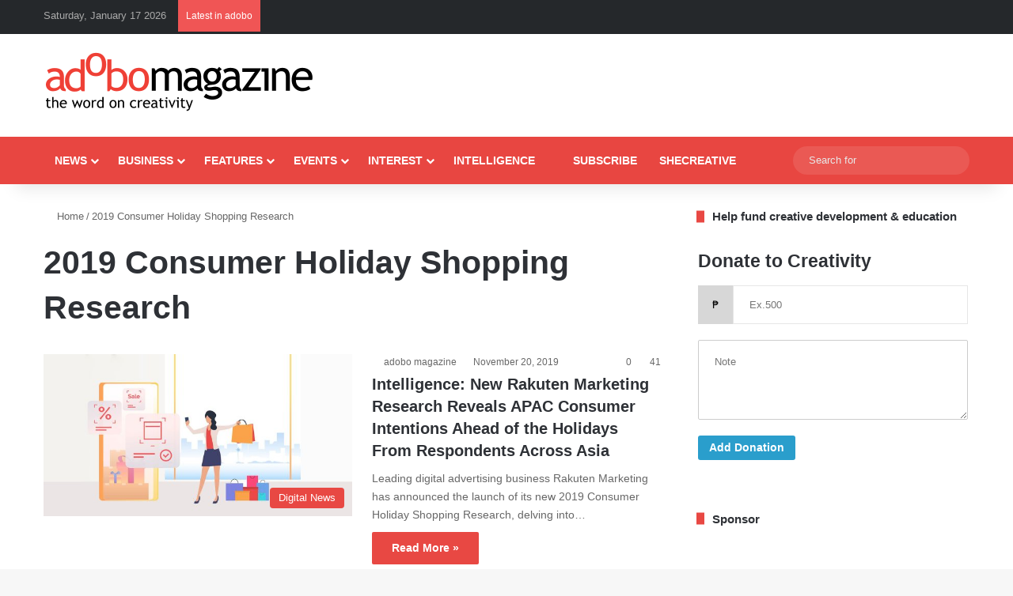

--- FILE ---
content_type: text/html; charset=UTF-8
request_url: https://www.adobomagazine.com/tag/2019-consumer-holiday-shopping-research/
body_size: 22111
content:
<!DOCTYPE html><html lang="en-US" class="" data-skin="light"><head><script data-no-optimize="1">var litespeed_docref=sessionStorage.getItem("litespeed_docref");litespeed_docref&&(Object.defineProperty(document,"referrer",{get:function(){return litespeed_docref}}),sessionStorage.removeItem("litespeed_docref"));</script> <meta charset="UTF-8" /><link rel="profile" href="https://gmpg.org/xfn/11" /><link href='https://adobomagazine.com/wp-content/plugins/td-composer/mobile/images/icons/mobile-theme.woff?10' rel='preload' as='font' type='font/woff' crossorigin><link href='https://adobomagazine.com/wp-content/plugins/td-composer/assets/fonts/td-multipurpose/td-multipurpose.ttf' rel='preload' as='font' type='font/woff' crossorigin><link href='https://adobomagazine.com/wp-content/themes/Newspaper/images/icons/newspaper.woff?19' rel='preload' as='font' type='font/woff' crossorigin><meta http-equiv='x-dns-prefetch-control' content='on'><link rel='dns-prefetch' href='//cdnjs.cloudflare.com' /><link rel='dns-prefetch' href='//ajax.googleapis.com' /><link rel='dns-prefetch' href='//fonts.googleapis.com' /><link rel='dns-prefetch' href='//fonts.gstatic.com' /><link rel='dns-prefetch' href='//s.gravatar.com' /><link rel='dns-prefetch' href='//www.google-analytics.com' /><link rel='preload' as='script' href='https://ajax.googleapis.com/ajax/libs/webfont/1/webfont.js'><meta name='robots' content='noindex, follow' /><style>img:is([sizes="auto" i], [sizes^="auto," i]) { contain-intrinsic-size: 3000px 1500px }</style> <script id="cookieyes" type="litespeed/javascript" data-src="https://cdn-cookieyes.com/client_data/e6e991b396a645e90560a25a/script.js"></script><script type="litespeed/javascript">window._wca=window._wca||[]</script>  <script id="google_gtagjs-js-consent-mode-data-layer" type="litespeed/javascript">window.dataLayer=window.dataLayer||[];function gtag(){dataLayer.push(arguments)}
gtag('consent','default',{"ad_personalization":"denied","ad_storage":"denied","ad_user_data":"denied","analytics_storage":"denied","functionality_storage":"denied","security_storage":"denied","personalization_storage":"denied","region":["AT","BE","BG","CH","CY","CZ","DE","DK","EE","ES","FI","FR","GB","GR","HR","HU","IE","IS","IT","LI","LT","LU","LV","MT","NL","NO","PL","PT","RO","SE","SI","SK"],"wait_for_update":500});window._googlesitekitConsentCategoryMap={"statistics":["analytics_storage"],"marketing":["ad_storage","ad_user_data","ad_personalization"],"functional":["functionality_storage","security_storage"],"preferences":["personalization_storage"]};window._googlesitekitConsents={"ad_personalization":"denied","ad_storage":"denied","ad_user_data":"denied","analytics_storage":"denied","functionality_storage":"denied","security_storage":"denied","personalization_storage":"denied","region":["AT","BE","BG","CH","CY","CZ","DE","DK","EE","ES","FI","FR","GB","GR","HR","HU","IE","IS","IT","LI","LT","LU","LV","MT","NL","NO","PL","PT","RO","SE","SI","SK"],"wait_for_update":500}</script> <title>2019 Consumer Holiday Shopping Research Archives - adobo Magazine Online</title><meta property="og:locale" content="en_US" /><meta property="og:type" content="article" /><meta property="og:title" content="2019 Consumer Holiday Shopping Research Archives - adobo Magazine Online" /><meta property="og:url" content="https://www.adobomagazine.com/tag/2019-consumer-holiday-shopping-research/" /><meta property="og:site_name" content="adobo Magazine Online" /><meta name="twitter:card" content="summary_large_image" /><meta name="twitter:site" content="@adobomagazine" /> <script type="application/ld+json" class="yoast-schema-graph">{"@context":"https://schema.org","@graph":[{"@type":"CollectionPage","@id":"https://www.adobomagazine.com/tag/2019-consumer-holiday-shopping-research/","url":"https://www.adobomagazine.com/tag/2019-consumer-holiday-shopping-research/","name":"2019 Consumer Holiday Shopping Research Archives - adobo Magazine Online","isPartOf":{"@id":"https://www.adobomagazine.com/#website"},"primaryImageOfPage":{"@id":"https://www.adobomagazine.com/tag/2019-consumer-holiday-shopping-research/#primaryimage"},"image":{"@id":"https://www.adobomagazine.com/tag/2019-consumer-holiday-shopping-research/#primaryimage"},"thumbnailUrl":"https://www.adobomagazine.com/wp-content/uploads/2019/11/rakuten-hero-1.jpg","breadcrumb":{"@id":"https://www.adobomagazine.com/tag/2019-consumer-holiday-shopping-research/#breadcrumb"},"inLanguage":"en-US"},{"@type":"ImageObject","inLanguage":"en-US","@id":"https://www.adobomagazine.com/tag/2019-consumer-holiday-shopping-research/#primaryimage","url":"https://www.adobomagazine.com/wp-content/uploads/2019/11/rakuten-hero-1.jpg","contentUrl":"https://www.adobomagazine.com/wp-content/uploads/2019/11/rakuten-hero-1.jpg","width":1440,"height":757},{"@type":"BreadcrumbList","@id":"https://www.adobomagazine.com/tag/2019-consumer-holiday-shopping-research/#breadcrumb","itemListElement":[{"@type":"ListItem","position":1,"name":"Home","item":"https://www.adobomagazine.com/"},{"@type":"ListItem","position":2,"name":"2019 Consumer Holiday Shopping Research"}]},{"@type":"WebSite","@id":"https://www.adobomagazine.com/#website","url":"https://www.adobomagazine.com/","name":"adobo Magazine Online","description":"Creativity, Advertising, Design, Media,  Digital Marketing, PR, Asia News","potentialAction":[{"@type":"SearchAction","target":{"@type":"EntryPoint","urlTemplate":"https://www.adobomagazine.com/?s={search_term_string}"},"query-input":{"@type":"PropertyValueSpecification","valueRequired":true,"valueName":"search_term_string"}}],"inLanguage":"en-US"}]}</script> <link rel='dns-prefetch' href='//stats.wp.com' /><link rel='dns-prefetch' href='//www.googletagmanager.com' /><link rel='dns-prefetch' href='//jetpack.wordpress.com' /><link rel='dns-prefetch' href='//s0.wp.com' /><link rel='dns-prefetch' href='//public-api.wordpress.com' /><link rel='dns-prefetch' href='//0.gravatar.com' /><link rel='dns-prefetch' href='//1.gravatar.com' /><link rel='dns-prefetch' href='//2.gravatar.com' /><link rel='dns-prefetch' href='//pagead2.googlesyndication.com' /><link rel="alternate" type="application/rss+xml" title="adobo Magazine Online &raquo; Feed" href="https://www.adobomagazine.com/feed/" /><link rel="alternate" type="application/rss+xml" title="adobo Magazine Online &raquo; Comments Feed" href="https://www.adobomagazine.com/comments/feed/" /><link rel="alternate" type="application/rss+xml" title="adobo Magazine Online &raquo; 2019 Consumer Holiday Shopping Research Tag Feed" href="https://www.adobomagazine.com/tag/2019-consumer-holiday-shopping-research/feed/" /><style type="text/css">:root{				
			--tie-preset-gradient-1: linear-gradient(135deg, rgba(6, 147, 227, 1) 0%, rgb(155, 81, 224) 100%);
			--tie-preset-gradient-2: linear-gradient(135deg, rgb(122, 220, 180) 0%, rgb(0, 208, 130) 100%);
			--tie-preset-gradient-3: linear-gradient(135deg, rgba(252, 185, 0, 1) 0%, rgba(255, 105, 0, 1) 100%);
			--tie-preset-gradient-4: linear-gradient(135deg, rgba(255, 105, 0, 1) 0%, rgb(207, 46, 46) 100%);
			--tie-preset-gradient-5: linear-gradient(135deg, rgb(238, 238, 238) 0%, rgb(169, 184, 195) 100%);
			--tie-preset-gradient-6: linear-gradient(135deg, rgb(74, 234, 220) 0%, rgb(151, 120, 209) 20%, rgb(207, 42, 186) 40%, rgb(238, 44, 130) 60%, rgb(251, 105, 98) 80%, rgb(254, 248, 76) 100%);
			--tie-preset-gradient-7: linear-gradient(135deg, rgb(255, 206, 236) 0%, rgb(152, 150, 240) 100%);
			--tie-preset-gradient-8: linear-gradient(135deg, rgb(254, 205, 165) 0%, rgb(254, 45, 45) 50%, rgb(107, 0, 62) 100%);
			--tie-preset-gradient-9: linear-gradient(135deg, rgb(255, 203, 112) 0%, rgb(199, 81, 192) 50%, rgb(65, 88, 208) 100%);
			--tie-preset-gradient-10: linear-gradient(135deg, rgb(255, 245, 203) 0%, rgb(182, 227, 212) 50%, rgb(51, 167, 181) 100%);
			--tie-preset-gradient-11: linear-gradient(135deg, rgb(202, 248, 128) 0%, rgb(113, 206, 126) 100%);
			--tie-preset-gradient-12: linear-gradient(135deg, rgb(2, 3, 129) 0%, rgb(40, 116, 252) 100%);
			--tie-preset-gradient-13: linear-gradient(135deg, #4D34FA, #ad34fa);
			--tie-preset-gradient-14: linear-gradient(135deg, #0057FF, #31B5FF);
			--tie-preset-gradient-15: linear-gradient(135deg, #FF007A, #FF81BD);
			--tie-preset-gradient-16: linear-gradient(135deg, #14111E, #4B4462);
			--tie-preset-gradient-17: linear-gradient(135deg, #F32758, #FFC581);

			
					--main-nav-background: #1f2024;
					--main-nav-secondry-background: rgba(0,0,0,0.2);
					--main-nav-primary-color: #0088ff;
					--main-nav-contrast-primary-color: #FFFFFF;
					--main-nav-text-color: #FFFFFF;
					--main-nav-secondry-text-color: rgba(225,255,255,0.5);
					--main-nav-main-border-color: rgba(255,255,255,0.07);
					--main-nav-secondry-border-color: rgba(255,255,255,0.04);
				
			}</style><meta name="viewport" content="width=device-width, initial-scale=1.0" /><link data-optimized="2" rel="stylesheet" href="https://www.adobomagazine.com/wp-content/litespeed/css/481e936efc538d9aef2b15fc10af0af4.css?ver=7babf" /><style id='jetpack-sharing-buttons-style-inline-css' type='text/css'>.jetpack-sharing-buttons__services-list{display:flex;flex-direction:row;flex-wrap:wrap;gap:0;list-style-type:none;margin:5px;padding:0}.jetpack-sharing-buttons__services-list.has-small-icon-size{font-size:12px}.jetpack-sharing-buttons__services-list.has-normal-icon-size{font-size:16px}.jetpack-sharing-buttons__services-list.has-large-icon-size{font-size:24px}.jetpack-sharing-buttons__services-list.has-huge-icon-size{font-size:36px}@media print{.jetpack-sharing-buttons__services-list{display:none!important}}.editor-styles-wrapper .wp-block-jetpack-sharing-buttons{gap:0;padding-inline-start:0}ul.jetpack-sharing-buttons__services-list.has-background{padding:1.25em 2.375em}</style><style id='global-styles-inline-css' type='text/css'>:root{--wp--preset--aspect-ratio--square: 1;--wp--preset--aspect-ratio--4-3: 4/3;--wp--preset--aspect-ratio--3-4: 3/4;--wp--preset--aspect-ratio--3-2: 3/2;--wp--preset--aspect-ratio--2-3: 2/3;--wp--preset--aspect-ratio--16-9: 16/9;--wp--preset--aspect-ratio--9-16: 9/16;--wp--preset--color--black: #000000;--wp--preset--color--cyan-bluish-gray: #abb8c3;--wp--preset--color--white: #ffffff;--wp--preset--color--pale-pink: #f78da7;--wp--preset--color--vivid-red: #cf2e2e;--wp--preset--color--luminous-vivid-orange: #ff6900;--wp--preset--color--luminous-vivid-amber: #fcb900;--wp--preset--color--light-green-cyan: #7bdcb5;--wp--preset--color--vivid-green-cyan: #00d084;--wp--preset--color--pale-cyan-blue: #8ed1fc;--wp--preset--color--vivid-cyan-blue: #0693e3;--wp--preset--color--vivid-purple: #9b51e0;--wp--preset--color--global-color: #e84641;--wp--preset--gradient--vivid-cyan-blue-to-vivid-purple: linear-gradient(135deg,rgba(6,147,227,1) 0%,rgb(155,81,224) 100%);--wp--preset--gradient--light-green-cyan-to-vivid-green-cyan: linear-gradient(135deg,rgb(122,220,180) 0%,rgb(0,208,130) 100%);--wp--preset--gradient--luminous-vivid-amber-to-luminous-vivid-orange: linear-gradient(135deg,rgba(252,185,0,1) 0%,rgba(255,105,0,1) 100%);--wp--preset--gradient--luminous-vivid-orange-to-vivid-red: linear-gradient(135deg,rgba(255,105,0,1) 0%,rgb(207,46,46) 100%);--wp--preset--gradient--very-light-gray-to-cyan-bluish-gray: linear-gradient(135deg,rgb(238,238,238) 0%,rgb(169,184,195) 100%);--wp--preset--gradient--cool-to-warm-spectrum: linear-gradient(135deg,rgb(74,234,220) 0%,rgb(151,120,209) 20%,rgb(207,42,186) 40%,rgb(238,44,130) 60%,rgb(251,105,98) 80%,rgb(254,248,76) 100%);--wp--preset--gradient--blush-light-purple: linear-gradient(135deg,rgb(255,206,236) 0%,rgb(152,150,240) 100%);--wp--preset--gradient--blush-bordeaux: linear-gradient(135deg,rgb(254,205,165) 0%,rgb(254,45,45) 50%,rgb(107,0,62) 100%);--wp--preset--gradient--luminous-dusk: linear-gradient(135deg,rgb(255,203,112) 0%,rgb(199,81,192) 50%,rgb(65,88,208) 100%);--wp--preset--gradient--pale-ocean: linear-gradient(135deg,rgb(255,245,203) 0%,rgb(182,227,212) 50%,rgb(51,167,181) 100%);--wp--preset--gradient--electric-grass: linear-gradient(135deg,rgb(202,248,128) 0%,rgb(113,206,126) 100%);--wp--preset--gradient--midnight: linear-gradient(135deg,rgb(2,3,129) 0%,rgb(40,116,252) 100%);--wp--preset--font-size--small: 13px;--wp--preset--font-size--medium: 20px;--wp--preset--font-size--large: 36px;--wp--preset--font-size--x-large: 42px;--wp--preset--spacing--20: 0.44rem;--wp--preset--spacing--30: 0.67rem;--wp--preset--spacing--40: 1rem;--wp--preset--spacing--50: 1.5rem;--wp--preset--spacing--60: 2.25rem;--wp--preset--spacing--70: 3.38rem;--wp--preset--spacing--80: 5.06rem;--wp--preset--shadow--natural: 6px 6px 9px rgba(0, 0, 0, 0.2);--wp--preset--shadow--deep: 12px 12px 50px rgba(0, 0, 0, 0.4);--wp--preset--shadow--sharp: 6px 6px 0px rgba(0, 0, 0, 0.2);--wp--preset--shadow--outlined: 6px 6px 0px -3px rgba(255, 255, 255, 1), 6px 6px rgba(0, 0, 0, 1);--wp--preset--shadow--crisp: 6px 6px 0px rgba(0, 0, 0, 1);}:where(.is-layout-flex){gap: 0.5em;}:where(.is-layout-grid){gap: 0.5em;}body .is-layout-flex{display: flex;}.is-layout-flex{flex-wrap: wrap;align-items: center;}.is-layout-flex > :is(*, div){margin: 0;}body .is-layout-grid{display: grid;}.is-layout-grid > :is(*, div){margin: 0;}:where(.wp-block-columns.is-layout-flex){gap: 2em;}:where(.wp-block-columns.is-layout-grid){gap: 2em;}:where(.wp-block-post-template.is-layout-flex){gap: 1.25em;}:where(.wp-block-post-template.is-layout-grid){gap: 1.25em;}.has-black-color{color: var(--wp--preset--color--black) !important;}.has-cyan-bluish-gray-color{color: var(--wp--preset--color--cyan-bluish-gray) !important;}.has-white-color{color: var(--wp--preset--color--white) !important;}.has-pale-pink-color{color: var(--wp--preset--color--pale-pink) !important;}.has-vivid-red-color{color: var(--wp--preset--color--vivid-red) !important;}.has-luminous-vivid-orange-color{color: var(--wp--preset--color--luminous-vivid-orange) !important;}.has-luminous-vivid-amber-color{color: var(--wp--preset--color--luminous-vivid-amber) !important;}.has-light-green-cyan-color{color: var(--wp--preset--color--light-green-cyan) !important;}.has-vivid-green-cyan-color{color: var(--wp--preset--color--vivid-green-cyan) !important;}.has-pale-cyan-blue-color{color: var(--wp--preset--color--pale-cyan-blue) !important;}.has-vivid-cyan-blue-color{color: var(--wp--preset--color--vivid-cyan-blue) !important;}.has-vivid-purple-color{color: var(--wp--preset--color--vivid-purple) !important;}.has-black-background-color{background-color: var(--wp--preset--color--black) !important;}.has-cyan-bluish-gray-background-color{background-color: var(--wp--preset--color--cyan-bluish-gray) !important;}.has-white-background-color{background-color: var(--wp--preset--color--white) !important;}.has-pale-pink-background-color{background-color: var(--wp--preset--color--pale-pink) !important;}.has-vivid-red-background-color{background-color: var(--wp--preset--color--vivid-red) !important;}.has-luminous-vivid-orange-background-color{background-color: var(--wp--preset--color--luminous-vivid-orange) !important;}.has-luminous-vivid-amber-background-color{background-color: var(--wp--preset--color--luminous-vivid-amber) !important;}.has-light-green-cyan-background-color{background-color: var(--wp--preset--color--light-green-cyan) !important;}.has-vivid-green-cyan-background-color{background-color: var(--wp--preset--color--vivid-green-cyan) !important;}.has-pale-cyan-blue-background-color{background-color: var(--wp--preset--color--pale-cyan-blue) !important;}.has-vivid-cyan-blue-background-color{background-color: var(--wp--preset--color--vivid-cyan-blue) !important;}.has-vivid-purple-background-color{background-color: var(--wp--preset--color--vivid-purple) !important;}.has-black-border-color{border-color: var(--wp--preset--color--black) !important;}.has-cyan-bluish-gray-border-color{border-color: var(--wp--preset--color--cyan-bluish-gray) !important;}.has-white-border-color{border-color: var(--wp--preset--color--white) !important;}.has-pale-pink-border-color{border-color: var(--wp--preset--color--pale-pink) !important;}.has-vivid-red-border-color{border-color: var(--wp--preset--color--vivid-red) !important;}.has-luminous-vivid-orange-border-color{border-color: var(--wp--preset--color--luminous-vivid-orange) !important;}.has-luminous-vivid-amber-border-color{border-color: var(--wp--preset--color--luminous-vivid-amber) !important;}.has-light-green-cyan-border-color{border-color: var(--wp--preset--color--light-green-cyan) !important;}.has-vivid-green-cyan-border-color{border-color: var(--wp--preset--color--vivid-green-cyan) !important;}.has-pale-cyan-blue-border-color{border-color: var(--wp--preset--color--pale-cyan-blue) !important;}.has-vivid-cyan-blue-border-color{border-color: var(--wp--preset--color--vivid-cyan-blue) !important;}.has-vivid-purple-border-color{border-color: var(--wp--preset--color--vivid-purple) !important;}.has-vivid-cyan-blue-to-vivid-purple-gradient-background{background: var(--wp--preset--gradient--vivid-cyan-blue-to-vivid-purple) !important;}.has-light-green-cyan-to-vivid-green-cyan-gradient-background{background: var(--wp--preset--gradient--light-green-cyan-to-vivid-green-cyan) !important;}.has-luminous-vivid-amber-to-luminous-vivid-orange-gradient-background{background: var(--wp--preset--gradient--luminous-vivid-amber-to-luminous-vivid-orange) !important;}.has-luminous-vivid-orange-to-vivid-red-gradient-background{background: var(--wp--preset--gradient--luminous-vivid-orange-to-vivid-red) !important;}.has-very-light-gray-to-cyan-bluish-gray-gradient-background{background: var(--wp--preset--gradient--very-light-gray-to-cyan-bluish-gray) !important;}.has-cool-to-warm-spectrum-gradient-background{background: var(--wp--preset--gradient--cool-to-warm-spectrum) !important;}.has-blush-light-purple-gradient-background{background: var(--wp--preset--gradient--blush-light-purple) !important;}.has-blush-bordeaux-gradient-background{background: var(--wp--preset--gradient--blush-bordeaux) !important;}.has-luminous-dusk-gradient-background{background: var(--wp--preset--gradient--luminous-dusk) !important;}.has-pale-ocean-gradient-background{background: var(--wp--preset--gradient--pale-ocean) !important;}.has-electric-grass-gradient-background{background: var(--wp--preset--gradient--electric-grass) !important;}.has-midnight-gradient-background{background: var(--wp--preset--gradient--midnight) !important;}.has-small-font-size{font-size: var(--wp--preset--font-size--small) !important;}.has-medium-font-size{font-size: var(--wp--preset--font-size--medium) !important;}.has-large-font-size{font-size: var(--wp--preset--font-size--large) !important;}.has-x-large-font-size{font-size: var(--wp--preset--font-size--x-large) !important;}
:where(.wp-block-post-template.is-layout-flex){gap: 1.25em;}:where(.wp-block-post-template.is-layout-grid){gap: 1.25em;}
:where(.wp-block-columns.is-layout-flex){gap: 2em;}:where(.wp-block-columns.is-layout-grid){gap: 2em;}
:root :where(.wp-block-pullquote){font-size: 1.5em;line-height: 1.6;}</style><style id='woocommerce-inline-inline-css' type='text/css'>.woocommerce form .form-row .required { visibility: visible; }</style><style id='heateor_sss_frontend_css-inline-css' type='text/css'>.heateor_sss_button_instagram span.heateor_sss_svg,a.heateor_sss_instagram span.heateor_sss_svg{background:radial-gradient(circle at 30% 107%,#fdf497 0,#fdf497 5%,#fd5949 45%,#d6249f 60%,#285aeb 90%)}.heateor_sss_horizontal_sharing .heateor_sss_svg,.heateor_sss_standard_follow_icons_container .heateor_sss_svg{color:#fff;border-width:0px;border-style:solid;border-color:transparent}.heateor_sss_horizontal_sharing .heateorSssTCBackground{color:#666}.heateor_sss_horizontal_sharing span.heateor_sss_svg:hover,.heateor_sss_standard_follow_icons_container span.heateor_sss_svg:hover{border-color:transparent;}.heateor_sss_vertical_sharing span.heateor_sss_svg,.heateor_sss_floating_follow_icons_container span.heateor_sss_svg{color:#fff;border-width:0px;border-style:solid;border-color:transparent;}.heateor_sss_vertical_sharing .heateorSssTCBackground{color:#666;}.heateor_sss_vertical_sharing span.heateor_sss_svg:hover,.heateor_sss_floating_follow_icons_container span.heateor_sss_svg:hover{border-color:transparent;}@media screen and (max-width:783px) {.heateor_sss_vertical_sharing{display:none!important}}</style><style id='tie-css-shortcodes-inline-css' type='text/css'>.wf-active body{font-family: 'Roboto';}.wf-active .logo-text,.wf-active h1,.wf-active h2,.wf-active h3,.wf-active h4,.wf-active h5,.wf-active h6,.wf-active .the-subtitle{font-family: 'Poppins';}#main-nav .main-menu > ul > li > a{text-transform: uppercase;}#main-nav .main-menu > ul ul li a{text-transform: uppercase;}:root:root{--brand-color: #e84641;--dark-brand-color: #b6140f;--bright-color: #FFFFFF;--base-color: #2c2f34;}#reading-position-indicator{box-shadow: 0 0 10px rgba( 232,70,65,0.7);}#main-nav ul.menu > li.tie-current-menu > a,#main-nav ul.menu > li:hover > a,#main-nav .spinner > div,.main-menu .mega-links-head:after{background-color: #34495e !important;}#main-nav a,#main-nav .dropdown-social-icons li a span,#autocomplete-suggestions.search-in-main-nav a {color: #FFFFFF !important;}#main-nav .main-menu ul.menu > li.tie-current-menu,#theme-header nav .menu > li > .menu-sub-content{border-color: #34495e;}#main-nav .spinner-circle:after{color: #34495e !important;}:root:root{--brand-color: #e84641;--dark-brand-color: #b6140f;--bright-color: #FFFFFF;--base-color: #2c2f34;}#reading-position-indicator{box-shadow: 0 0 10px rgba( 232,70,65,0.7);}#main-nav ul.menu > li.tie-current-menu > a,#main-nav ul.menu > li:hover > a,#main-nav .spinner > div,.main-menu .mega-links-head:after{background-color: #34495e !important;}#main-nav a,#main-nav .dropdown-social-icons li a span,#autocomplete-suggestions.search-in-main-nav a {color: #FFFFFF !important;}#main-nav .main-menu ul.menu > li.tie-current-menu,#theme-header nav .menu > li > .menu-sub-content{border-color: #34495e;}#main-nav .spinner-circle:after{color: #34495e !important;}#top-nav,#top-nav .sub-menu,#top-nav .comp-sub-menu,#top-nav .ticker-content,#top-nav .ticker-swipe,.top-nav-boxed #top-nav .topbar-wrapper,.top-nav-dark .top-menu ul,#autocomplete-suggestions.search-in-top-nav{background-color : #25282b;}#top-nav *,#autocomplete-suggestions.search-in-top-nav{border-color: rgba( #FFFFFF,0.08);}#top-nav .icon-basecloud-bg:after{color: #25282b;}#top-nav a:not(:hover),#top-nav input,#top-nav #search-submit,#top-nav .fa-spinner,#top-nav .dropdown-social-icons li a span,#top-nav .components > li .social-link:not(:hover) span,#autocomplete-suggestions.search-in-top-nav a{color: #ffffff;}#top-nav input::-moz-placeholder{color: #ffffff;}#top-nav input:-moz-placeholder{color: #ffffff;}#top-nav input:-ms-input-placeholder{color: #ffffff;}#top-nav input::-webkit-input-placeholder{color: #ffffff;}#top-nav,.search-in-top-nav{--tie-buttons-color: #34495e;--tie-buttons-border-color: #34495e;--tie-buttons-text: #FFFFFF;--tie-buttons-hover-color: #162b40;}#top-nav a:hover,#top-nav .menu li:hover > a,#top-nav .menu > .tie-current-menu > a,#top-nav .components > li:hover > a,#top-nav .components #search-submit:hover,#autocomplete-suggestions.search-in-top-nav .post-title a:hover{color: #34495e;}#top-nav,#top-nav .comp-sub-menu,#top-nav .tie-weather-widget{color: #aaaaaa;}#autocomplete-suggestions.search-in-top-nav .post-meta,#autocomplete-suggestions.search-in-top-nav .post-meta a:not(:hover){color: rgba( 170,170,170,0.7 );}#top-nav .weather-icon .icon-cloud,#top-nav .weather-icon .icon-basecloud-bg,#top-nav .weather-icon .icon-cloud-behind{color: #aaaaaa !important;}#main-nav,#main-nav .menu-sub-content,#main-nav .comp-sub-menu,#main-nav ul.cats-vertical li a.is-active,#main-nav ul.cats-vertical li a:hover,#autocomplete-suggestions.search-in-main-nav{background-color: #e84641;}#main-nav{border-width: 0;}#theme-header #main-nav:not(.fixed-nav){bottom: 0;}#main-nav .icon-basecloud-bg:after{color: #e84641;}#autocomplete-suggestions.search-in-main-nav{border-color: rgba(255,255,255,0.07);}.main-nav-boxed #main-nav .main-menu-wrapper{border-width: 0;}#theme-header:not(.main-nav-boxed) #main-nav,.main-nav-boxed .main-menu-wrapper{border-right: 0 none !important;border-left : 0 none !important;border-top : 0 none !important;}#theme-header:not(.main-nav-boxed) #main-nav,.main-nav-boxed .main-menu-wrapper{border-right: 0 none !important;border-left : 0 none !important;border-bottom : 0 none !important;}.main-nav,.search-in-main-nav{--main-nav-primary-color: #34495e;--tie-buttons-color: #34495e;--tie-buttons-border-color: #34495e;--tie-buttons-text: #FFFFFF;--tie-buttons-hover-color: #162b40;}#main-nav .mega-links-head:after,#main-nav .cats-horizontal a.is-active,#main-nav .cats-horizontal a:hover,#main-nav .spinner > div{background-color: #34495e;}#main-nav .menu ul li:hover > a,#main-nav .menu ul li.current-menu-item:not(.mega-link-column) > a,#main-nav .components a:hover,#main-nav .components > li:hover > a,#main-nav #search-submit:hover,#main-nav .cats-vertical a.is-active,#main-nav .cats-vertical a:hover,#main-nav .mega-menu .post-meta a:hover,#main-nav .mega-menu .post-box-title a:hover,#autocomplete-suggestions.search-in-main-nav a:hover,#main-nav .spinner-circle:after{color: #34495e;}#main-nav .menu > li.tie-current-menu > a,#main-nav .menu > li:hover > a,.theme-header #main-nav .mega-menu .cats-horizontal a.is-active,.theme-header #main-nav .mega-menu .cats-horizontal a:hover{color: #FFFFFF;}#main-nav .menu > li.tie-current-menu > a:before,#main-nav .menu > li:hover > a:before{border-top-color: #FFFFFF;}#main-nav,#main-nav input,#main-nav #search-submit,#main-nav .fa-spinner,#main-nav .comp-sub-menu,#main-nav .tie-weather-widget{color: #e8e8e8;}#main-nav input::-moz-placeholder{color: #e8e8e8;}#main-nav input:-moz-placeholder{color: #e8e8e8;}#main-nav input:-ms-input-placeholder{color: #e8e8e8;}#main-nav input::-webkit-input-placeholder{color: #e8e8e8;}#main-nav .mega-menu .post-meta,#main-nav .mega-menu .post-meta a,#autocomplete-suggestions.search-in-main-nav .post-meta{color: rgba(232,232,232,0.6);}#main-nav .weather-icon .icon-cloud,#main-nav .weather-icon .icon-basecloud-bg,#main-nav .weather-icon .icon-cloud-behind{color: #e8e8e8 !important;}.tie-tiktok-header{overflow: hidden;margin-bottom: 10px;}.tie-tiktok-avatar a {width: 70px;height: 70px;display: block;position: relative;float: left;margin-right: 15px;}.tie-tiktok-avatar img {border-radius: 50%;}.tie-tiktok-username {display: block;font-size: 1.4em;}.tie-tiktok-desc {margin-top: 8px;}.entry-header { display: block !important;}._field-wrapper { position: relative; background-color: #fff;}</style> <script id="cookie-law-info-wca-js-before" type="litespeed/javascript">const _ckyGsk=!0</script> <script type="litespeed/javascript" data-src="https://www.adobomagazine.com/wp-includes/js/jquery/jquery.min.js" id="jquery-core-js"></script> <script id="wc-add-to-cart-js-extra" type="litespeed/javascript">var wc_add_to_cart_params={"ajax_url":"\/wp-admin\/admin-ajax.php","wc_ajax_url":"\/?wc-ajax=%%endpoint%%","i18n_view_cart":"View cart","cart_url":"https:\/\/www.adobomagazine.com\/cart\/","is_cart":"","cart_redirect_after_add":"yes"}</script> <script id="woocommerce-js-extra" type="litespeed/javascript">var woocommerce_params={"ajax_url":"\/wp-admin\/admin-ajax.php","wc_ajax_url":"\/?wc-ajax=%%endpoint%%","i18n_password_show":"Show password","i18n_password_hide":"Hide password"}</script> <script type="text/javascript" src="https://stats.wp.com/s-202603.js" id="woocommerce-analytics-js" defer="defer" data-wp-strategy="defer"></script> 
 <script type="litespeed/javascript" data-src="https://www.googletagmanager.com/gtag/js?id=G-HF6DZBT13D" id="google_gtagjs-js"></script> <script id="google_gtagjs-js-after" type="litespeed/javascript">window.dataLayer=window.dataLayer||[];function gtag(){dataLayer.push(arguments)}
gtag("set","linker",{"domains":["www.adobomagazine.com"]});gtag("js",new Date());gtag("set","developer_id.dZTNiMT",!0);gtag("config","G-HF6DZBT13D")</script> <link rel="https://api.w.org/" href="https://www.adobomagazine.com/wp-json/" /><link rel="alternate" title="JSON" type="application/json" href="https://www.adobomagazine.com/wp-json/wp/v2/tags/19848" /><link rel="EditURI" type="application/rsd+xml" title="RSD" href="https://www.adobomagazine.com/xmlrpc.php?rsd" /><meta name="generator" content="WordPress 6.7.4" /><meta name="generator" content="WooCommerce 10.3.7" /><meta name="generator" content="Site Kit by Google 1.170.0" /><script async src=https://pagead2.googlesyndication.com/pagead/js/adsbygoogle.js?client=ca-pub-8053600847019577

     crossorigin="anonymous"></script>  <script type="litespeed/javascript">(function(w,d,s,l,i){w[l]=w[l]||[];w[l].push({'gtm.start':new Date().getTime(),event:'gtm.js'});var f=d.getElementsByTagName(s)[0],j=d.createElement(s),dl=l!='dataLayer'?'&l='+l:'';j.async=!0;j.src='https://www.googletagmanager.com/gtm.js?id='+i+dl;f.parentNode.insertBefore(j,f)})(window,document,'script','dataLayer','GTM-K4CWGDJ')</script>  <script type="litespeed/javascript" data-src="https://securepubads.g.doubleclick.net/tag/js/gpt.js"></script> <script type="litespeed/javascript">window.googletag=window.googletag||{cmd:[]};googletag.cmd.push(function(){googletag.defineSlot('/38827283/adobo-leaderboard-desktop',[728,90],'div-gpt-ad-1568114473599-0').addService(googletag.pubads());googletag.defineSlot('/38827283/top-leaderboard-mobile',[320,50],'div-gpt-ad-1563258272486-0').addService(googletag.pubads());googletag.defineSlot('/38827283/adobo-footer-desktop',[728,90],'div-gpt-ad-1568114807984-0').addService(googletag.pubads());googletag.defineSlot('/38827283/bottom-leaderboard-mobile',[320,50],'div-gpt-ad-1563259472546-0').addService(googletag.pubads());googletag.defineSlot('/38827283/adobo-billboard-desktop',[[728,90],[970,250],[320,50]],'div-gpt-ad-1591252614458-0').addService(googletag.pubads());googletag.defineSlot('/38827283/adobo-floating-leaderboard-desktop',[[728,90],[320,50]],'div-gpt-ad-1591252691241-0').addService(googletag.pubads());googletag.defineSlot('/38827283/adobo-homepage-mid-sidebar-desktop',[300,250],'div-gpt-ad-1589429113763-0').addService(googletag.pubads());googletag.defineSlot('/38827283/adobo-mid-article-sidebar-desktop',[[300,250],[300,300]],'div-gpt-ad-1589429137037-0').addService(googletag.pubads());googletag.defineSlot('/38827283/adobo-mid-article-leaderboard-desktop',[[728,90],[320,50]],'div-gpt-ad-1591252746158-0').addService(googletag.pubads());googletag.defineSlot('/38827283/adobo-bottom-sidebar-desktop',[[300,250],[300,300]],'div-gpt-ad-1589429188388-0').addService(googletag.pubads());googletag.defineSlot('/38827283/adobo-top-content-leaderboard-desktop',[728,90],'div-gpt-ad-1589429221112-0').addService(googletag.pubads());googletag.defineSlot('/38827283/adobo-mid-content-leaderboard-desktop',[728,90],'div-gpt-ad-1589429256795-0').addService(googletag.pubads());googletag.defineSlot('/38827283/adobo-bottom-content-leaderboard-desktop',[728,90],'div-gpt-ad-1589429283270-0').addService(googletag.pubads());googletag.defineSlot('/38827283/adobo-mid-content-rectangle-mobile',[300,250],'div-gpt-ad-1589429312111-0').addService(googletag.pubads());googletag.defineSlot('/38827283/adb-sidebar',[[300,300],[300,250]],'div-gpt-ad-1591160118178-0').addService(googletag.pubads());googletag.defineOutOfPageSlot('/38827283/Innity_Desktop_UT','div-gpt-ad-1605530245152-0').addService(googletag.pubads());googletag.defineOutOfPageSlot('/38827283/Innity_Mobile_UT','div-gpt-ad-1605530345428-0').addService(googletag.pubads());googletag.defineSlot('/38827283/adobo-bottom-sidebar-desktop',[[300,300],[300,250]],'div-gpt-ad-1654569149276-0').addService(googletag.pubads());googletag.defineSlot('/38827283/adobo-in-article-ad',[[468,60],[320,100],[300,100],[328,50],[320,50]],'div-gpt-ad-1602590781634-0').addService(googletag.pubads());googletag.pubads().collapseEmptyDivs();googletag.enableServices()})</script> <script type="litespeed/javascript" data-src="https://securepubads.g.doubleclick.net/tag/js/gpt.js"></script> <script type="litespeed/javascript">window.googletag=window.googletag||{cmd:[]};googletag.cmd.push(function(){googletag.pubads().enableSingleRequest();googletag.pubads().collapseEmptyDivs();googletag.enableServices()})</script> <script id="mcjs" type="litespeed/javascript">!function(c,h,i,m,p){m=c.createElement(h),p=c.getElementsByTagName(h)[0],m.async=1,m.src=i,p.parentNode.insertBefore(m,p)}(document,"script","https://chimpstatic.com/mcjs-connected/js/users/64418b2d6c8f9d1da4dc4bbd9/ffd9cfbde0e68f47d22b5cdf1.js")</script> <style>.wdgk_donation_content a.button.wdgk_add_donation { background-color: #289dcc !important; } .wdgk_donation_content a.button.wdgk_add_donation { color: #FFFFFF !important; }</style><style>img#wpstats{display:none}</style><meta http-equiv="X-UA-Compatible" content="IE=edge"><script id="ebx" type="litespeed/javascript" data-src="//applets.ebxcdn.com/ebx.js"></script> <noscript><style>.woocommerce-product-gallery{ opacity: 1 !important; }</style></noscript><meta name="google-adsense-platform-account" content="ca-host-pub-2644536267352236"><meta name="google-adsense-platform-domain" content="sitekit.withgoogle.com"> <script type="litespeed/javascript" data-src="https://www.googletagmanager.com/gtag/js?id=UA-49861136-1"></script> <script type="litespeed/javascript">window.dataLayer=window.dataLayer||[];function gtag(){dataLayer.push(arguments)}
gtag('js',new Date());gtag('config','UA-49861136-1')</script>  <script type="litespeed/javascript">(function(w,d,s,l,i){w[l]=w[l]||[];w[l].push({'gtm.start':new Date().getTime(),event:'gtm.js'});var f=d.getElementsByTagName(s)[0],j=d.createElement(s),dl=l!='dataLayer'?'&l='+l:'';j.async=!0;j.src='https://www.googletagmanager.com/gtm.js?id='+i+dl;f.parentNode.insertBefore(j,f)})(window,document,'script','dataLayer','GTM-T4445FT')</script>  <script type="litespeed/javascript" data-src="https://pagead2.googlesyndication.com/pagead/js/adsbygoogle.js?client=ca-pub-8053600847019577&amp;host=ca-host-pub-2644536267352236" crossorigin="anonymous"></script> <link rel="icon" href="https://www.adobomagazine.com/wp-content/uploads/2020/05/adobo-100x100.png" sizes="32x32" /><link rel="icon" href="https://www.adobomagazine.com/wp-content/uploads/2020/05/adobo.png" sizes="192x192" /><link rel="apple-touch-icon" href="https://www.adobomagazine.com/wp-content/uploads/2020/05/adobo.png" /><meta name="msapplication-TileImage" content="https://www.adobomagazine.com/wp-content/uploads/2020/05/adobo.png" /></head><body id="tie-body" class="archive tag tag-2019-consumer-holiday-shopping-research tag-19848 theme-jannah tie-no-js td-standard-pack woocommerce-no-js wrapper-has-shadow block-head-8 magazine2 is-thumb-overlay-disabled is-desktop is-header-layout-3 has-header-ad sidebar-right has-sidebar hide_share_post_top hide_share_post_bottom hide_sidebars">
<noscript>
<iframe data-lazyloaded="1" src="about:blank" data-litespeed-src="https://www.googletagmanager.com/ns.html?id=GTM-T4445FT" height="0" width="0" style="display:none;visibility:hidden"></iframe>
</noscript>
<noscript><iframe data-lazyloaded="1" src="about:blank" data-litespeed-src="https://www.googletagmanager.com/ns.html?id=GTM-K4CWGDJ"
height="0" width="0" style="display:none;visibility:hidden"></iframe></noscript><div class="background-overlay"><div id="tie-container" class="site tie-container"><div id="tie-wrapper"><header id="theme-header" class="theme-header header-layout-3 main-nav-dark main-nav-default-dark main-nav-below has-stream-item top-nav-active top-nav-dark top-nav-default-dark top-nav-above has-shadow has-normal-width-logo mobile-header-default"><nav id="top-nav"  class="has-date-breaking-components top-nav header-nav has-breaking-news" aria-label="Secondary Navigation"><div class="container"><div class="topbar-wrapper"><div class="topbar-today-date">
Saturday, January 17 2026</div><div class="tie-alignleft"><div class="breaking controls-is-active"><span class="breaking-title">
<span class="tie-icon-bolt breaking-icon" aria-hidden="true"></span>
<span class="breaking-title-text">Latest in adobo</span>
</span><ul id="breaking-news-in-header" class="breaking-news" data-type="reveal" data-arrows="true"><li class="news-item">
<a href="https://www.adobomagazine.com/campaign-spotlight/virgin-active-pushes-back-against-artificial-wellness-in-new-montoya-campaign/">Virgin Active pushes back against artificial wellness in new MONTOYA campaign</a></li><li class="news-item">
<a href="https://www.adobomagazine.com/people/virtue-asia-names-will-beale-creative-director-to-drive-entertainment-led-brand-growth/">VIRTUE Asia names Will Beale Creative Director to drive entertainment-led brand growth</a></li><li class="news-item">
<a href="https://www.adobomagazine.com/advertising-awards/nyf-advertising-awards-2026-opens-entries-with-a-sharp-no-bs-campaign-from-grey-new-york/">NYF Advertising Awards 2026 opens entries with a sharp ‘No BS’ campaign from Grey New York</a></li><li class="news-item">
<a href="https://www.adobomagazine.com/people/invnt-names-james-nicholas-kinney-as-its-first-global-chief-ai-officer/">INVNT names James Nicholas Kinney as its first Global Chief AI Officer</a></li><li class="news-item">
<a href="https://www.adobomagazine.com/entertainment/singapore-to-welcome-bts-for-longest-asia-tour-stop-outside-korea-and-japan/">Singapore to welcome BTS for longest Asia tour stop outside Korea and Japan</a></li><li class="news-item">
<a href="https://www.adobomagazine.com/film/forestar-ng-pasko-highlights-student-creativity-and-forest-advocacy/">ForeSTAR ng Pasko highlights student creativity and forest advocacy</a></li><li class="news-item">
<a href="https://www.adobomagazine.com/brand-business/sevenrooms-named-official-global-booking-platform-for-50-best-portfolio/">SevenRooms named official global booking platform for 50 Best portfolio</a></li><li class="news-item">
<a href="https://www.adobomagazine.com/people/hearts-science-uk-appoints-tessa-legassick-as-chief-planning-officer/">Hearts &amp; Science UK appoints Tessa LeGassick as Chief Planning Officer</a></li><li class="news-item">
<a href="https://www.adobomagazine.com/brand-business/dentsu-advances-global-business-growth-with-full-scale-rollout-of-culture-for-growth-program/">Dentsu advances global business growth with full-scale rollout of &#8216;Culture For Growth&#8217; program</a></li><li class="news-item">
<a href="https://www.adobomagazine.com/campaign-spotlight/driving-as-defiance-alpine-a390-debuts-in-a-techno-futuristic-world/">Driving as defiance: Alpine A390 debuts in a techno-futuristic world</a></li></ul></div></div><div class="tie-alignright"><ul class="components"><li class="social-icons-item"><a class="social-link facebook-social-icon" rel="external noopener nofollow" target="_blank" href="https://www.facebook.com/adobomagazine/"><span class="tie-social-icon tie-icon-facebook"></span><span class="screen-reader-text">Facebook</span></a></li><li class="social-icons-item"><a class="social-link twitter-social-icon" rel="external noopener nofollow" target="_blank" href="https://twitter.com/adobomagazine"><span class="tie-social-icon tie-icon-twitter"></span><span class="screen-reader-text">X</span></a></li><li class="social-icons-item"><a class="social-link linkedin-social-icon" rel="external noopener nofollow" target="_blank" href="https://www.linkedin.com/company/adobomagazine/"><span class="tie-social-icon tie-icon-linkedin"></span><span class="screen-reader-text">LinkedIn</span></a></li><li class="social-icons-item"><a class="social-link youtube-social-icon" rel="external noopener nofollow" target="_blank" href="https://www.youtube.com/channel/UCEZh50Y6dR3mD8i05F919BQ"><span class="tie-social-icon tie-icon-youtube"></span><span class="screen-reader-text">YouTube</span></a></li><li class="social-icons-item"><a class="social-link instagram-social-icon" rel="external noopener nofollow" target="_blank" href="https://www.instagram.com/adobomagazine"><span class="tie-social-icon tie-icon-instagram"></span><span class="screen-reader-text">Instagram</span></a></li><li class=" popup-login-icon menu-item custom-menu-link">
<a href="#" class="lgoin-btn tie-popup-trigger">
<span class="tie-icon-author" aria-hidden="true"></span>
<span class="screen-reader-text">Log In</span>			</a></li><li class="random-post-icon menu-item custom-menu-link">
<a href="/tag/2019-consumer-holiday-shopping-research/?random-post=1" class="random-post" title="Random Article" rel="nofollow">
<span class="tie-icon-random" aria-hidden="true"></span>
<span class="screen-reader-text">Random Article</span>
</a></li></ul></div></div></div></nav><div class="container header-container"><div class="tie-row logo-row"><div class="logo-wrapper"><div class="tie-col-md-4 logo-container clearfix"><div id="mobile-header-components-area_1" class="mobile-header-components"><ul class="components"><li class="mobile-component_menu custom-menu-link"><a href="#" id="mobile-menu-icon" class=""><span class="tie-mobile-menu-icon nav-icon is-layout-1"></span><span class="screen-reader-text">Menu</span></a></li></ul></div><div id="logo" class="image-logo" style="margin-top: 20px; margin-bottom: 20px;">
<a title="adobo Magazine Online" href="https://www.adobomagazine.com/">
<picture class="tie-logo-default tie-logo-picture">
<source class="tie-logo-source-default tie-logo-source" srcset="https://www.adobomagazine.com/wp-content/uploads/2022/06/adobo-magazine-rtlogo.png 2x, https://www.adobomagazine.com/wp-content/uploads/2022/06/adobo-magazine-80xlogo.png 1x">
<img data-lazyloaded="1" src="[data-uri]" class="tie-logo-img-default tie-logo-img" data-src="https://www.adobomagazine.com/wp-content/uploads/2022/06/adobo-magazine-80xlogo.png" alt="adobo Magazine Online" width="345" height="80" style="max-height:80px; width: auto;" />
</picture>
</a></div><div id="mobile-header-components-area_2" class="mobile-header-components"><ul class="components"><li class="mobile-component_search custom-menu-link">
<a href="#" class="tie-search-trigger-mobile">
<span class="tie-icon-search tie-search-icon" aria-hidden="true"></span>
<span class="screen-reader-text">Search for</span>
</a></li></ul></div></div></div><div class="tie-col-md-8 stream-item stream-item-top-wrapper"><div class="stream-item-top"><div class="stream-item-size" style="max-width:728px; min-height:90px;"><div id='div-gpt-ad-1568114473599-0' style='min-width: 728px; min-height: 90px;'> <script type="litespeed/javascript">googletag.cmd.push(function(){googletag.display('div-gpt-ad-1568114473599-0')})</script> </div></div></div></div></div></div><div class="main-nav-wrapper"><nav id="main-nav"  class="main-nav header-nav menu-style-default menu-style-solid-bg"  aria-label="Primary Navigation"><div class="container"><div class="main-menu-wrapper"><div id="menu-components-wrap"><div class="main-menu main-menu-wrap"><div id="main-nav-menu" class="main-menu header-menu"><ul id="menu-main-menu" class="menu"><li id="menu-item-48211" class="menu-item menu-item-type-custom menu-item-object-custom menu-item-has-children menu-item-48211"><a href="#">News</a><ul class="sub-menu menu-sub-content"><li id="menu-item-48213" class="menu-item menu-item-type-taxonomy menu-item-object-category menu-item-48213"><a href="https://www.adobomagazine.com/philippine-news/">Philippine News</a></li><li id="menu-item-48212" class="menu-item menu-item-type-taxonomy menu-item-object-category menu-item-48212"><a href="https://www.adobomagazine.com/global-news/">Global News</a></li><li id="menu-item-199556" class="menu-item menu-item-type-taxonomy menu-item-object-category menu-item-199556"><a href="https://www.adobomagazine.com/advertising-awards/">Awards News</a></li></ul></li><li id="menu-item-199559" class="menu-item menu-item-type-custom menu-item-object-custom menu-item-has-children menu-item-199559"><a href="#">Business</a><ul class="sub-menu menu-sub-content"><li id="menu-item-199558" class="menu-item menu-item-type-taxonomy menu-item-object-category menu-item-199558"><a href="https://www.adobomagazine.com/people/">People</a></li><li id="menu-item-199557" class="menu-item menu-item-type-taxonomy menu-item-object-category menu-item-199557"><a href="https://www.adobomagazine.com/new-business/">New Business</a></li><li id="menu-item-199561" class="menu-item menu-item-type-taxonomy menu-item-object-category menu-item-199561"><a href="https://www.adobomagazine.com/brand-business/">Brand &amp; Business</a></li><li id="menu-item-199603" class="menu-item menu-item-type-taxonomy menu-item-object-category menu-item-199603"><a href="https://www.adobomagazine.com/insight/">Insight &#038; Intelligence</a></li><li id="menu-item-48214" class="menu-item menu-item-type-taxonomy menu-item-object-category menu-item-48214"><a href="https://www.adobomagazine.com/press-release/">Press Releases</a></li></ul></li><li id="menu-item-199576" class="menu-item menu-item-type-custom menu-item-object-custom menu-item-has-children menu-item-199576"><a href="#">Features</a><ul class="sub-menu menu-sub-content"><li id="menu-item-199583" class="menu-item menu-item-type-taxonomy menu-item-object-category menu-item-199583"><a href="https://www.adobomagazine.com/featured/">Editor&#8217;s Picks</a></li><li id="menu-item-199642" class="menu-item menu-item-type-taxonomy menu-item-object-category menu-item-199642"><a href="https://www.adobomagazine.com/campaign-spotlight/">Campaign Spotlight</a></li><li id="menu-item-199580" class="menu-item menu-item-type-taxonomy menu-item-object-category menu-item-199580"><a href="https://www.adobomagazine.com/adobo-exclusive/">adobo Exclusive</a></li><li id="menu-item-199581" class="menu-item menu-item-type-taxonomy menu-item-object-category menu-item-199581"><a href="https://www.adobomagazine.com/adobotalks/">adoboTalks</a></li><li id="menu-item-199582" class="menu-item menu-item-type-taxonomy menu-item-object-category menu-item-199582"><a href="https://www.adobomagazine.com/cmo-series/">Remarkable Marketers</a></li><li id="menu-item-199584" class="menu-item menu-item-type-taxonomy menu-item-object-category menu-item-199584"><a href="https://www.adobomagazine.com/adobo-shecreative/">SheCreative Network</a></li></ul></li><li id="menu-item-48219" class="menu-item menu-item-type-taxonomy menu-item-object-category menu-item-48219 mega-menu mega-cat mega-menu-posts " data-id="16970" ><a href="https://www.adobomagazine.com/events/">Events</a><div class="mega-menu-block menu-sub-content"  ><div class="mega-menu-content"><div class="mega-cat-wrapper"><div class="mega-cat-content horizontal-posts"><div class="mega-ajax-content mega-cat-posts-container clearfix"></div></div></div></div></div></li><li id="menu-item-199591" class="menu-item menu-item-type-custom menu-item-object-custom menu-item-has-children menu-item-199591"><a href="#">Interest</a><ul class="sub-menu menu-sub-content"><li id="menu-item-199593" class="menu-item menu-item-type-taxonomy menu-item-object-category menu-item-199593"><a href="https://www.adobomagazine.com/arts-culture/">Arts &amp; Culture</a></li><li id="menu-item-199594" class="menu-item menu-item-type-taxonomy menu-item-object-category menu-item-199594"><a href="https://www.adobomagazine.com/design/">Design</a></li><li id="menu-item-199595" class="menu-item menu-item-type-taxonomy menu-item-object-category menu-item-199595"><a href="https://www.adobomagazine.com/entertainment/">Entertainment</a></li><li id="menu-item-199596" class="menu-item menu-item-type-taxonomy menu-item-object-category menu-item-199596"><a href="https://www.adobomagazine.com/esports/">Esports</a></li><li id="menu-item-199597" class="menu-item menu-item-type-taxonomy menu-item-object-category menu-item-199597"><a href="https://www.adobomagazine.com/fashion/">Fashion</a></li><li id="menu-item-199598" class="menu-item menu-item-type-taxonomy menu-item-object-category menu-item-199598"><a href="https://www.adobomagazine.com/film/">Film</a></li><li id="menu-item-199599" class="menu-item menu-item-type-taxonomy menu-item-object-category menu-item-199599"><a href="https://www.adobomagazine.com/music/">Music</a></li><li id="menu-item-199600" class="menu-item menu-item-type-taxonomy menu-item-object-category menu-item-199600"><a href="https://www.adobomagazine.com/sustainability/">Sustainability</a></li><li id="menu-item-199601" class="menu-item menu-item-type-taxonomy menu-item-object-category menu-item-199601"><a href="https://www.adobomagazine.com/technology/">Technology</a></li><li id="menu-item-199602" class="menu-item menu-item-type-taxonomy menu-item-object-category menu-item-199602"><a href="https://www.adobomagazine.com/travel/">Travel</a></li></ul></li><li id="menu-item-197882" class="menu-item menu-item-type-post_type menu-item-object-page menu-item-197882"><a href="https://www.adobomagazine.com/intelligence/">Intelligence</a></li><li id="menu-item-223428" class="menu-item menu-item-type-post_type menu-item-object-page menu-item-223428 menu-item-has-icon"><a href="https://www.adobomagazine.com/subscribe/"> <span aria-hidden="true" class="tie-menu-icon fas fa-mail-bulk"></span> Subscribe</a></li><li id="menu-item-257304" class="menu-item menu-item-type-custom menu-item-object-custom menu-item-257304"><a href="https://www.adobomagazine.com/product/adobo-shecreative-designing-equity-celebrating-identity/">SHECREATIVE</a></li></ul></div></div><ul class="components"><li class="search-bar menu-item custom-menu-link" aria-label="Search"><form method="get" id="search" action="https://www.adobomagazine.com/">
<input id="search-input"  inputmode="search" type="text" name="s" title="Search for" placeholder="Search for" />
<button id="search-submit" type="submit">
<span class="tie-icon-search tie-search-icon" aria-hidden="true"></span>
<span class="screen-reader-text">Search for</span>
</button></form></li></ul></div></div></div></nav></div></header><div id="content" class="site-content container"><div id="main-content-row" class="tie-row main-content-row"><div class="main-content tie-col-md-8 tie-col-xs-12" role="main"><header id="tag-title-section" class="entry-header-outer container-wrapper archive-title-wrapper"><nav id="breadcrumb"><a href="https://www.adobomagazine.com/"><span class="tie-icon-home" aria-hidden="true"></span> Home</a><em class="delimiter">/</em><span class="current">2019 Consumer Holiday Shopping Research</span></nav><script type="application/ld+json">{"@context":"http:\/\/schema.org","@type":"BreadcrumbList","@id":"#Breadcrumb","itemListElement":[{"@type":"ListItem","position":1,"item":{"name":"Home","@id":"https:\/\/www.adobomagazine.com\/"}}]}</script><h1 class="page-title">2019 Consumer Holiday Shopping Research</h1></header><div class="mag-box wide-post-box"><div class="container-wrapper"><div class="mag-box-container clearfix"><ul id="posts-container" data-layout="default" data-settings="{'uncropped_image':'jannah-image-post','category_meta':true,'post_meta':true,'excerpt':'true','excerpt_length':'20','read_more':'true','read_more_text':false,'media_overlay':true,'title_length':0,'is_full':false,'is_category':false}" class="posts-items"><li class="post-item  post-65602 post type-post status-publish format-standard has-post-thumbnail category-digital-news tag-2019-consumer-holiday-shopping-research tag-adobo-magazine tag-rakuten-marketing tie-standard">
<a aria-label="Intelligence: New Rakuten Marketing Research Reveals APAC Consumer Intentions Ahead of the Holidays From Respondents Across Asia" href="https://www.adobomagazine.com/digital-news/intelligence-new-rakuten-marketing-research-reveals-apac-consumer-intentions-ahead-of-the-holidays/" class="post-thumb"><span class="post-cat-wrap"><span class="post-cat tie-cat-16964">Digital News</span></span><img data-lazyloaded="1" src="[data-uri]" width="390" height="205" data-src="https://www.adobomagazine.com/wp-content/uploads/2019/11/rakuten-hero-1.jpg" class="attachment-jannah-image-large size-jannah-image-large wp-post-image" alt="" decoding="async" fetchpriority="high" data-srcset="https://www.adobomagazine.com/wp-content/uploads/2019/11/rakuten-hero-1.jpg 1440w, https://www.adobomagazine.com/wp-content/uploads/2019/11/rakuten-hero-1-600x315.jpg 600w, https://www.adobomagazine.com/wp-content/uploads/2019/11/rakuten-hero-1-300x158.jpg 300w, https://www.adobomagazine.com/wp-content/uploads/2019/11/rakuten-hero-1-768x404.jpg 768w, https://www.adobomagazine.com/wp-content/uploads/2019/11/rakuten-hero-1-1024x538.jpg 1024w, https://www.adobomagazine.com/wp-content/uploads/2019/11/rakuten-hero-1-696x366.jpg 696w, https://www.adobomagazine.com/wp-content/uploads/2019/11/rakuten-hero-1-1392x732.jpg 1392w" data-sizes="(max-width: 390px) 100vw, 390px" data-attachment-id="65603" data-permalink="https://www.adobomagazine.com/digital-news/intelligence-new-rakuten-marketing-research-reveals-apac-consumer-intentions-ahead-of-the-holidays/attachment/rakuten-hero-1/" data-orig-file="https://www.adobomagazine.com/wp-content/uploads/2019/11/rakuten-hero-1.jpg" data-orig-size="1440,757" data-comments-opened="1" data-image-meta="{&quot;aperture&quot;:&quot;0&quot;,&quot;credit&quot;:&quot;&quot;,&quot;camera&quot;:&quot;&quot;,&quot;caption&quot;:&quot;&quot;,&quot;created_timestamp&quot;:&quot;0&quot;,&quot;copyright&quot;:&quot;&quot;,&quot;focal_length&quot;:&quot;0&quot;,&quot;iso&quot;:&quot;0&quot;,&quot;shutter_speed&quot;:&quot;0&quot;,&quot;title&quot;:&quot;&quot;,&quot;orientation&quot;:&quot;0&quot;}" data-image-title="rakuten-hero (1)" data-image-description="" data-image-caption="" data-medium-file="https://www.adobomagazine.com/wp-content/uploads/2019/11/rakuten-hero-1-300x158.jpg" data-large-file="https://www.adobomagazine.com/wp-content/uploads/2019/11/rakuten-hero-1-1024x538.jpg" /></a><div class="post-details"><div class="post-meta clearfix"><span class="author-meta single-author no-avatars"><span class="meta-item meta-author-wrapper meta-author-3"><span class="meta-author"><a href="https://www.adobomagazine.com/author/adobo-magazine/" class="author-name tie-icon" title="adobo magazine">adobo magazine</a></span></span></span><span class="date meta-item tie-icon">November 20, 2019</span><div class="tie-alignright"><span class="meta-comment tie-icon meta-item fa-before">0</span><span class="meta-views meta-item "><span class="tie-icon-fire" aria-hidden="true"></span> 41 </span></div></div><h2 class="post-title"><a href="https://www.adobomagazine.com/digital-news/intelligence-new-rakuten-marketing-research-reveals-apac-consumer-intentions-ahead-of-the-holidays/">Intelligence: New Rakuten Marketing Research Reveals APAC Consumer Intentions Ahead of the Holidays From Respondents Across Asia</a></h2><p class="post-excerpt">Leading digital advertising business Rakuten Marketing has announced the launch of its new 2019 Consumer Holiday Shopping Research, delving into&hellip;</p>
<a class="more-link button" href="https://www.adobomagazine.com/digital-news/intelligence-new-rakuten-marketing-research-reveals-apac-consumer-intentions-ahead-of-the-holidays/">Read More &raquo;</a></div></li></ul><div class="clearfix"></div></div></div></div></div><aside class="sidebar tie-col-md-4 tie-col-xs-12 normal-side is-sticky" aria-label="Primary Sidebar"><div class="theiaStickySidebar"><div id="text-7" class="container-wrapper widget widget_text"><div class="widget-title the-global-title"><div class="the-subtitle">Help fund creative development &#038; education<span class="widget-title-icon tie-icon"></span></div></div><div class="textwidget"><div class="wdgk_donation_content"><h3>Donate to Creativity</h3><div class="wdgk_display_option">
<span>&#8369;</span>
<input type="text" name="donation-price" class="wdgk_donation" placeholder="Ex.500" value="" ></div><textarea id="w3mission" rows="3" cols="20" placeholder="Note" name="donation_note" class="donation_note"></textarea><a href="javascript:void(0)" class="button wdgk_add_donation" data-single-dp="false" data-product-id="286131" data-product-url="https://www.adobomagazine.com/cart/">
Add Donation    </a>
<input type="hidden" name="wdgk_product_id" value="" class="wdgk_product_id">
<input type="hidden" name="wdgk_ajax_url" value="https://www.adobomagazine.com/wp-admin/admin-ajax.php" class="wdgk_ajax_url">
<img data-lazyloaded="1" src="[data-uri]" width="32" height="32" decoding="async" data-src="https://www.adobomagazine.com/wp-content/plugins/woo-donations/assets/images/ajax-loader.gif" alt="wdgk loader image" class="wdgk_loader wdgk_loader_img"><div class="wdgk_error_front"></div></div></div><div class="clearfix"></div></div><div id="text-html-widget-2" class="container-wrapper widget text-html"><div class="widget-title the-global-title"><div class="the-subtitle">Sponsor<span class="widget-title-icon tie-icon"></span></div></div><div ><div id="div-gpt-ad-1589429137037-0"><script type="litespeed/javascript">googletag.cmd.push(function(){googletag.display('div-gpt-ad-1589429137037-0')})</script></div></div><div class="clearfix"></div></div><div id="posts-list-widget-3" class="container-wrapper widget posts-list"><div class="widget-title the-global-title"><div class="the-subtitle">adoboPicks<span class="widget-title-icon tie-icon"></span></div></div><div class="widget-posts-list-wrapper"><div class="widget-posts-list-container" ><ul class="posts-list-items widget-posts-wrapper"><li class="widget-single-post-item widget-post-list tie-standard"><div class="post-widget-thumbnail">
<a aria-label="adoboPicks Year in Review: Campaigns that proved human connections still win in 2025" href="https://www.adobomagazine.com/adobopicks/adobopicks-year-in-review-campaigns-that-proved-human-connections-still-win-in-2025/" class="post-thumb"><img data-lazyloaded="1" src="[data-uri]" width="220" height="150" data-src="https://www.adobomagazine.com/wp-content/uploads/2025/12/AdoboPicks-of-the-year-2025-hero2-220x150.jpg" class="attachment-jannah-image-small size-jannah-image-small tie-small-image wp-post-image" alt="" decoding="async" loading="lazy" data-attachment-id="324408" data-permalink="https://www.adobomagazine.com/adobopicks/adobopicks-year-in-review-campaigns-that-proved-human-connections-still-win-in-2025/attachment/adobopicks-of-the-year-2025-hero2/" data-orig-file="https://www.adobomagazine.com/wp-content/uploads/2025/12/AdoboPicks-of-the-year-2025-hero2.jpg" data-orig-size="1200,631" data-comments-opened="1" data-image-meta="{&quot;aperture&quot;:&quot;0&quot;,&quot;credit&quot;:&quot;&quot;,&quot;camera&quot;:&quot;&quot;,&quot;caption&quot;:&quot;&quot;,&quot;created_timestamp&quot;:&quot;0&quot;,&quot;copyright&quot;:&quot;&quot;,&quot;focal_length&quot;:&quot;0&quot;,&quot;iso&quot;:&quot;0&quot;,&quot;shutter_speed&quot;:&quot;0&quot;,&quot;title&quot;:&quot;&quot;,&quot;orientation&quot;:&quot;0&quot;}" data-image-title="AdoboPicks-of-the-year-2025-hero2" data-image-description="" data-image-caption="" data-medium-file="https://www.adobomagazine.com/wp-content/uploads/2025/12/AdoboPicks-of-the-year-2025-hero2-300x158.jpg" data-large-file="https://www.adobomagazine.com/wp-content/uploads/2025/12/AdoboPicks-of-the-year-2025-hero2-1024x538.jpg" /></a></div><div class="post-widget-body ">
<a class="post-title the-subtitle" href="https://www.adobomagazine.com/adobopicks/adobopicks-year-in-review-campaigns-that-proved-human-connections-still-win-in-2025/">adoboPicks Year in Review: Campaigns that proved human connections still win in 2025</a><div class="post-meta">
<span class="date meta-item tie-icon">December 18, 2025</span></div></div></li><li class="widget-single-post-item widget-post-list tie-standard"><div class="post-widget-thumbnail">
<a aria-label="adoboPicks November 2025: Global holiday campaigns redefine connection, culture, and the new language of joy" href="https://www.adobomagazine.com/adobopicks/adobopicks-november-2025-global-holiday-campaigns-redefine-connection-culture-and-the-new-language-of-joy/" class="post-thumb"><img data-lazyloaded="1" src="[data-uri]" width="220" height="150" data-src="https://www.adobomagazine.com/wp-content/uploads/2025/11/Adobopicks-of-the-month-November2025-hero-220x150.jpg" class="attachment-jannah-image-small size-jannah-image-small tie-small-image wp-post-image" alt="" decoding="async" loading="lazy" data-attachment-id="322732" data-permalink="https://www.adobomagazine.com/adobopicks/adobopicks-november-2025-global-holiday-campaigns-redefine-connection-culture-and-the-new-language-of-joy/attachment/adobopicks-of-the-month-november2025-hero/" data-orig-file="https://www.adobomagazine.com/wp-content/uploads/2025/11/Adobopicks-of-the-month-November2025-hero.jpg" data-orig-size="1440,757" data-comments-opened="1" data-image-meta="{&quot;aperture&quot;:&quot;0&quot;,&quot;credit&quot;:&quot;&quot;,&quot;camera&quot;:&quot;&quot;,&quot;caption&quot;:&quot;&quot;,&quot;created_timestamp&quot;:&quot;0&quot;,&quot;copyright&quot;:&quot;&quot;,&quot;focal_length&quot;:&quot;0&quot;,&quot;iso&quot;:&quot;0&quot;,&quot;shutter_speed&quot;:&quot;0&quot;,&quot;title&quot;:&quot;&quot;,&quot;orientation&quot;:&quot;0&quot;}" data-image-title="Adobopicks-of-the-month-November2025-hero" data-image-description="" data-image-caption="" data-medium-file="https://www.adobomagazine.com/wp-content/uploads/2025/11/Adobopicks-of-the-month-November2025-hero-300x158.jpg" data-large-file="https://www.adobomagazine.com/wp-content/uploads/2025/11/Adobopicks-of-the-month-November2025-hero-1024x538.jpg" /></a></div><div class="post-widget-body ">
<a class="post-title the-subtitle" href="https://www.adobomagazine.com/adobopicks/adobopicks-november-2025-global-holiday-campaigns-redefine-connection-culture-and-the-new-language-of-joy/">adoboPicks November 2025: Global holiday campaigns redefine connection, culture, and the new language of joy</a><div class="post-meta">
<span class="date meta-item tie-icon">November 26, 2025</span></div></div></li><li class="widget-single-post-item widget-post-list tie-standard"><div class="post-widget-thumbnail">
<a aria-label="adoboPicks October 2025: Reinvention through bold imagination — The campaigns that transformed pop culture, purpose, and play into impact" href="https://www.adobomagazine.com/adobopicks/adobopicks-october-2025-reinvention-through-bold-imagination-the-campaigns-that-transformed-pop-culture-purpose-and-play-into-impact/" class="post-thumb"><img data-lazyloaded="1" src="[data-uri]" width="220" height="150" data-src="https://www.adobomagazine.com/wp-content/uploads/2025/10/Adobopicks-of-the-month-October2025-hero-220x150.jpg" class="attachment-jannah-image-small size-jannah-image-small tie-small-image wp-post-image" alt="" decoding="async" loading="lazy" data-attachment-id="321072" data-permalink="https://www.adobomagazine.com/adobopicks/adobopicks-october-2025-reinvention-through-bold-imagination-the-campaigns-that-transformed-pop-culture-purpose-and-play-into-impact/attachment/adobopicks-of-the-month-october2025-hero/" data-orig-file="https://www.adobomagazine.com/wp-content/uploads/2025/10/Adobopicks-of-the-month-October2025-hero.jpg" data-orig-size="1200,631" data-comments-opened="1" data-image-meta="{&quot;aperture&quot;:&quot;0&quot;,&quot;credit&quot;:&quot;&quot;,&quot;camera&quot;:&quot;&quot;,&quot;caption&quot;:&quot;&quot;,&quot;created_timestamp&quot;:&quot;0&quot;,&quot;copyright&quot;:&quot;&quot;,&quot;focal_length&quot;:&quot;0&quot;,&quot;iso&quot;:&quot;0&quot;,&quot;shutter_speed&quot;:&quot;0&quot;,&quot;title&quot;:&quot;&quot;,&quot;orientation&quot;:&quot;0&quot;}" data-image-title="Adobopicks-of-the-month-October2025-hero" data-image-description="" data-image-caption="" data-medium-file="https://www.adobomagazine.com/wp-content/uploads/2025/10/Adobopicks-of-the-month-October2025-hero-300x158.jpg" data-large-file="https://www.adobomagazine.com/wp-content/uploads/2025/10/Adobopicks-of-the-month-October2025-hero-1024x538.jpg" /></a></div><div class="post-widget-body ">
<a class="post-title the-subtitle" href="https://www.adobomagazine.com/adobopicks/adobopicks-october-2025-reinvention-through-bold-imagination-the-campaigns-that-transformed-pop-culture-purpose-and-play-into-impact/">adoboPicks October 2025: Reinvention through bold imagination — The campaigns that transformed pop culture, purpose, and play into impact</a><div class="post-meta">
<span class="date meta-item tie-icon">October 30, 2025</span></div></div></li><li class="widget-single-post-item widget-post-list tie-standard"><div class="post-widget-thumbnail">
<a aria-label="adobo Picks September 2025: From Grindr to mascot sumo wrestling, these 5 campaigns defined September’s creative energy" href="https://www.adobomagazine.com/adobopicks/adobo-picks-september-2025-from-grindr-to-mascot-sumo-wrestling-these-5-campaigns-defined-septembers-creative-energy/" class="post-thumb"><img data-lazyloaded="1" src="[data-uri]" width="220" height="150" data-src="https://www.adobomagazine.com/wp-content/uploads/2025/09/Adobopicks-of-the-month-Sept2025-hero-220x150.jpg" class="attachment-jannah-image-small size-jannah-image-small tie-small-image wp-post-image" alt="" decoding="async" loading="lazy" data-attachment-id="317834" data-permalink="https://www.adobomagazine.com/adobopicks/adobo-picks-september-2025-from-grindr-to-mascot-sumo-wrestling-these-5-campaigns-defined-septembers-creative-energy/attachment/adobopicks-of-the-month-sept2025-hero/" data-orig-file="https://www.adobomagazine.com/wp-content/uploads/2025/09/Adobopicks-of-the-month-Sept2025-hero.jpg" data-orig-size="1200,631" data-comments-opened="1" data-image-meta="{&quot;aperture&quot;:&quot;0&quot;,&quot;credit&quot;:&quot;&quot;,&quot;camera&quot;:&quot;&quot;,&quot;caption&quot;:&quot;&quot;,&quot;created_timestamp&quot;:&quot;0&quot;,&quot;copyright&quot;:&quot;&quot;,&quot;focal_length&quot;:&quot;0&quot;,&quot;iso&quot;:&quot;0&quot;,&quot;shutter_speed&quot;:&quot;0&quot;,&quot;title&quot;:&quot;&quot;,&quot;orientation&quot;:&quot;0&quot;}" data-image-title="Adobopicks-of-the-month-Sept2025-hero" data-image-description="" data-image-caption="" data-medium-file="https://www.adobomagazine.com/wp-content/uploads/2025/09/Adobopicks-of-the-month-Sept2025-hero-300x158.jpg" data-large-file="https://www.adobomagazine.com/wp-content/uploads/2025/09/Adobopicks-of-the-month-Sept2025-hero-1024x538.jpg" /></a></div><div class="post-widget-body ">
<a class="post-title the-subtitle" href="https://www.adobomagazine.com/adobopicks/adobo-picks-september-2025-from-grindr-to-mascot-sumo-wrestling-these-5-campaigns-defined-septembers-creative-energy/">adobo Picks September 2025: From Grindr to mascot sumo wrestling, these 5 campaigns defined September’s creative energy</a><div class="post-meta">
<span class="date meta-item tie-icon">October 1, 2025</span></div></div></li><li class="widget-single-post-item widget-post-list tie-standard"><div class="post-widget-thumbnail">
<a aria-label="adobo Picks: Super Bowl LIX&#8217;s ad bowl is one big pop culture touchdown" href="https://www.adobomagazine.com/adobopicks/adobo-picks-super-bowl-lixs-ad-bowl-is-one-big-pop-culture-touchdown/" class="post-thumb"><img data-lazyloaded="1" src="[data-uri]" width="220" height="150" data-src="https://www.adobomagazine.com/wp-content/uploads/2025/02/CamSpo-adoboPicks-SuperBowl-2025-HERO-220x150.jpg" class="attachment-jannah-image-small size-jannah-image-small tie-small-image wp-post-image" alt="CamSpo adoboPicks SuperBowl 2025 HERO" decoding="async" loading="lazy" data-attachment-id="297913" data-permalink="https://www.adobomagazine.com/adobopicks/adobo-picks-super-bowl-lixs-ad-bowl-is-one-big-pop-culture-touchdown/attachment/camspo-adobopicks-superbowl-2025-hero/" data-orig-file="https://www.adobomagazine.com/wp-content/uploads/2025/02/CamSpo-adoboPicks-SuperBowl-2025-HERO.jpg" data-orig-size="1200,631" data-comments-opened="1" data-image-meta="{&quot;aperture&quot;:&quot;0&quot;,&quot;credit&quot;:&quot;&quot;,&quot;camera&quot;:&quot;&quot;,&quot;caption&quot;:&quot;&quot;,&quot;created_timestamp&quot;:&quot;0&quot;,&quot;copyright&quot;:&quot;&quot;,&quot;focal_length&quot;:&quot;0&quot;,&quot;iso&quot;:&quot;0&quot;,&quot;shutter_speed&quot;:&quot;0&quot;,&quot;title&quot;:&quot;&quot;,&quot;orientation&quot;:&quot;0&quot;}" data-image-title="CamSpo adoboPicks SuperBowl 2025 HERO" data-image-description="" data-image-caption="" data-medium-file="https://www.adobomagazine.com/wp-content/uploads/2025/02/CamSpo-adoboPicks-SuperBowl-2025-HERO-300x158.jpg" data-large-file="https://www.adobomagazine.com/wp-content/uploads/2025/02/CamSpo-adoboPicks-SuperBowl-2025-HERO-1024x538.jpg" /></a></div><div class="post-widget-body ">
<a class="post-title the-subtitle" href="https://www.adobomagazine.com/adobopicks/adobo-picks-super-bowl-lixs-ad-bowl-is-one-big-pop-culture-touchdown/">adobo Picks: Super Bowl LIX&#8217;s ad bowl is one big pop culture touchdown</a><div class="post-meta">
<span class="date meta-item tie-icon">February 10, 2025</span></div></div></li></ul></div></div><div class="clearfix"></div></div><div id="text-html-widget-4" class="container-wrapper widget text-html"><div class="widget-title the-global-title"><div class="the-subtitle">Sponsor<span class="widget-title-icon tie-icon"></span></div></div><div ><div id='div-gpt-ad-1654569149276-0' style='min-width: 300px; min-height: 250px;'> <script type="litespeed/javascript">googletag.cmd.push(function(){googletag.display('div-gpt-ad-1654569149276-0')})</script> </div></div><div class="clearfix"></div></div><div id="text-html-widget-3" class="container-wrapper widget text-html"><div ><div class='_form_1'></div><script type="litespeed/javascript" data-src='https://adobomagazine.activehosted.com/f/embed.php?static=0&id=1&696BB1266300B&nostyles=0&preview=0'></script> <p id="newsletterform"></p></div><div class="clearfix"></div></div></div></aside></div></div><div class="stream-item stream-item-above-footer"><div class="stream-item-size" style=""><div id='div-gpt-ad-1568114807984-0' style='width: 728px; height: 90px;'> <script type="litespeed/javascript">googletag.cmd.push(function(){googletag.display('div-gpt-ad-1568114807984-0')})</script> </div></div></div><footer id="footer" class="site-footer dark-skin dark-widgetized-area"><div id="footer-widgets-container"><div class="container"><div class="footer-widget-area "><div class="tie-row"><div class="fullwidth-area tie-col-sm-12"><div class="widget social-icons-widget widget-content-only"><ul class="solid-social-icons is-centered"><li class="social-icons-item"><a class="social-link facebook-social-icon" rel="external noopener nofollow" target="_blank" href="https://www.facebook.com/adobomagazine/"><span class="tie-social-icon tie-icon-facebook"></span><span class="screen-reader-text">Facebook</span></a></li><li class="social-icons-item"><a class="social-link twitter-social-icon" rel="external noopener nofollow" target="_blank" href="https://twitter.com/adobomagazine"><span class="tie-social-icon tie-icon-twitter"></span><span class="screen-reader-text">X</span></a></li><li class="social-icons-item"><a class="social-link linkedin-social-icon" rel="external noopener nofollow" target="_blank" href="https://www.linkedin.com/company/adobomagazine/"><span class="tie-social-icon tie-icon-linkedin"></span><span class="screen-reader-text">LinkedIn</span></a></li><li class="social-icons-item"><a class="social-link youtube-social-icon" rel="external noopener nofollow" target="_blank" href="https://www.youtube.com/channel/UCEZh50Y6dR3mD8i05F919BQ"><span class="tie-social-icon tie-icon-youtube"></span><span class="screen-reader-text">YouTube</span></a></li><li class="social-icons-item"><a class="social-link instagram-social-icon" rel="external noopener nofollow" target="_blank" href="https://www.instagram.com/adobomagazine"><span class="tie-social-icon tie-icon-instagram"></span><span class="screen-reader-text">Instagram</span></a></li></ul><div class="clearfix"></div></div></div></div></div></div></div><div id="site-info" class="site-info"><div class="container"><div class="tie-row"><div class="tie-col-md-12"><div class="copyright-text copyright-text-second"><a href="https://www.adobomagazine.com/about-us/">Contact Us</a> | &copy; Copyright 2026, All Rights Reserved</div></div></div></div></div></footer><a id="go-to-top" class="go-to-top-button" href="#go-to-tie-body">
<span class="tie-icon-angle-up"></span>
<span class="screen-reader-text">Back to top button</span>
</a></div><aside class=" side-aside normal-side dark-skin dark-widgetized-area is-fullwidth appear-from-left" aria-label="Secondary Sidebar" style="visibility: hidden;"><div data-height="100%" class="side-aside-wrapper has-custom-scroll"><a href="#" class="close-side-aside remove big-btn">
<span class="screen-reader-text">Close</span>
</a><div id="mobile-container"><div id="mobile-search"><form role="search" method="get" class="search-form" action="https://www.adobomagazine.com/">
<label>
<span class="screen-reader-text">Search for:</span>
<input type="search" class="search-field" placeholder="Search &hellip;" value="" name="s" />
</label>
<input type="submit" class="search-submit" value="Search" /></form></div><div id="mobile-menu" class="hide-menu-icons"></div><div id="mobile-social-icons" class="social-icons-widget solid-social-icons"><ul><li class="social-icons-item"><a class="social-link facebook-social-icon" rel="external noopener nofollow" target="_blank" href="https://www.facebook.com/adobomagazine/"><span class="tie-social-icon tie-icon-facebook"></span><span class="screen-reader-text">Facebook</span></a></li><li class="social-icons-item"><a class="social-link twitter-social-icon" rel="external noopener nofollow" target="_blank" href="https://twitter.com/adobomagazine"><span class="tie-social-icon tie-icon-twitter"></span><span class="screen-reader-text">X</span></a></li><li class="social-icons-item"><a class="social-link linkedin-social-icon" rel="external noopener nofollow" target="_blank" href="https://www.linkedin.com/company/adobomagazine/"><span class="tie-social-icon tie-icon-linkedin"></span><span class="screen-reader-text">LinkedIn</span></a></li><li class="social-icons-item"><a class="social-link youtube-social-icon" rel="external noopener nofollow" target="_blank" href="https://www.youtube.com/channel/UCEZh50Y6dR3mD8i05F919BQ"><span class="tie-social-icon tie-icon-youtube"></span><span class="screen-reader-text">YouTube</span></a></li><li class="social-icons-item"><a class="social-link instagram-social-icon" rel="external noopener nofollow" target="_blank" href="https://www.instagram.com/adobomagazine"><span class="tie-social-icon tie-icon-instagram"></span><span class="screen-reader-text">Instagram</span></a></li></ul></div></div></div></aside></div></div> <script type="text/javascript">jQuery(document).ready(function(){jQuery('.description').before('<span><!--INFOLINKS_OFF--></span>');jQuery('.description').after('<span><!--INFOLINKS_ON--></span>');jQuery('#headerimg').before('<span><!--INFOLINKS_OFF--></span>');jQuery('#headerimg').after('<span><!--INFOLINKS_ON--></span>');jQuery('h1').before('<span><!--INFOLINKS_OFF--></span>');jQuery('h1').after('<span><!--INFOLINKS_ON--></span>');jQuery('h1').before('<span><!--INFOLINKS_OFF--></span>');jQuery('h1').after('<span><!--INFOLINKS_ON--></span>');});</script> <script type="litespeed/javascript">var infolinks_pid=3376953;var infolinks_plugin_version="WP_3.2.3";var infolinks_resources="https://resources.infolinks.com/js"</script> <script type="litespeed/javascript" data-src="https://resources.infolinks.com/js/infolinks_main.js" ></script> <script type="litespeed/javascript">(function(e,t,o,n,p,r,i){e.visitorGlobalObjectAlias=n;e[e.visitorGlobalObjectAlias]=e[e.visitorGlobalObjectAlias]||function(){(e[e.visitorGlobalObjectAlias].q=e[e.visitorGlobalObjectAlias].q||[]).push(arguments)};e[e.visitorGlobalObjectAlias].l=(new Date).getTime();r=t.createElement("script");r.src=o;r.async=!0;i=t.getElementsByTagName("script")[0];i.parentNode.insertBefore(r,i)})(window,document,"https://diffuser-cdn.app-us1.com/diffuser/diffuser.js","vgo");vgo('setAccount','609539276');vgo('setTrackByDefault',!0);vgo('process')</script><div id="is-scroller-outer"><div id="is-scroller"></div></div><div id="fb-root"></div><div id="tie-popup-search-mobile" class="tie-popup tie-popup-search-wrap" style="display: none;">
<a href="#" class="tie-btn-close remove big-btn light-btn">
<span class="screen-reader-text">Close</span>
</a><div class="popup-search-wrap-inner"><div class="live-search-parent pop-up-live-search" data-skin="live-search-popup" aria-label="Search"><form method="get" class="tie-popup-search-form" action="https://www.adobomagazine.com/">
<input class="tie-popup-search-input " inputmode="search" type="text" name="s" title="Search for" autocomplete="off" placeholder="Search for" />
<button class="tie-popup-search-submit" type="submit">
<span class="tie-icon-search tie-search-icon" aria-hidden="true"></span>
<span class="screen-reader-text">Search for</span>
</button></form></div></div></div><div id="tie-popup-login" class="tie-popup" style="display: none;">
<a href="#" class="tie-btn-close remove big-btn light-btn">
<span class="screen-reader-text">Close</span>
</a><div class="tie-popup-container"><div class="container-wrapper"><div class="widget login-widget"><div class="widget-title the-global-title"><div class="the-subtitle">Log In <span class="widget-title-icon tie-icon"></span></div></div><div class="widget-container"><div class="login-form"><form name="registerform" action="https://www.adobomagazine.com/wp-login.php" method="post">
<input type="text" name="log" title="Username" placeholder="Username"><div class="pass-container">
<input type="password" name="pwd" title="Password" placeholder="Password">
<a class="forget-text" href="https://www.adobomagazine.com/my-account/lost-password/">Forget?</a></div><input type="hidden" name="redirect_to" value="/tag/2019-consumer-holiday-shopping-research/"/>
<label for="rememberme" class="rememberme">
<input id="rememberme" name="rememberme" type="checkbox" checked="checked" value="forever" /> Remember me			</label>
<button type="submit" class="button fullwidth login-submit">Log In</button></form></div></div></div></div></div></div> <script type="litespeed/javascript">(function(){var c=document.body.className;c=c.replace(/woocommerce-no-js/,'woocommerce-js');document.body.className=c})()</script> <script id="site_tracking-js-extra" type="litespeed/javascript">var php_data={"ac_settings":{"tracking_actid":609539276,"site_tracking_default":1,"site_tracking":1},"user_email":""}</script> <script id="woo-donations-front-script-js-extra" type="litespeed/javascript">var wdgk_obj={"ajaxurl":"https:\/\/www.adobomagazine.com\/wp-admin\/admin-ajax.php","options":{"decimal_sep":".","thousand_sep":","}}</script> <script id="wc-order-attribution-js-extra" type="litespeed/javascript">var wc_order_attribution={"params":{"lifetime":1.0000000000000000818030539140313095458623138256371021270751953125e-5,"session":30,"base64":!1,"ajaxurl":"https:\/\/www.adobomagazine.com\/wp-admin\/admin-ajax.php","prefix":"wc_order_attribution_","allowTracking":!0},"fields":{"source_type":"current.typ","referrer":"current_add.rf","utm_campaign":"current.cmp","utm_source":"current.src","utm_medium":"current.mdm","utm_content":"current.cnt","utm_id":"current.id","utm_term":"current.trm","utm_source_platform":"current.plt","utm_creative_format":"current.fmt","utm_marketing_tactic":"current.tct","session_entry":"current_add.ep","session_start_time":"current_add.fd","session_pages":"session.pgs","session_count":"udata.vst","user_agent":"udata.uag"}}</script> <script id="wp-consent-api-js-extra" type="litespeed/javascript">var consent_api={"consent_type":"","waitfor_consent_hook":"","cookie_expiration":"30","cookie_prefix":"wp_consent","services":[]}</script> <script id="wp-consent-api-integration-js-before" type="litespeed/javascript">window.wc_order_attribution.params.consentCategory="marketing"</script> <script id="tie-scripts-js-extra" type="litespeed/javascript">var tie={"is_rtl":"","ajaxurl":"https:\/\/www.adobomagazine.com\/wp-admin\/admin-ajax.php","is_side_aside_light":"","is_taqyeem_active":"","is_sticky_video":"","mobile_menu_top":"","mobile_menu_active":"area_1","mobile_menu_parent":"","lightbox_all":"true","lightbox_gallery":"true","lightbox_skin":"dark","lightbox_thumb":"horizontal","lightbox_arrows":"true","is_singular":"","autoload_posts":"","reading_indicator":"true","lazyload":"","select_share":"true","select_share_twitter":"true","select_share_facebook":"true","select_share_linkedin":"true","select_share_email":"true","facebook_app_id":"5303202981","twitter_username":"adobomagazine","responsive_tables":"true","ad_blocker_detector":"","sticky_behavior":"upwards","sticky_desktop":"true","sticky_mobile":"true","sticky_mobile_behavior":"default","ajax_loader":"<div class=\"loader-overlay\">\n\t\t\t\t<div class=\"spinner\">\n\t\t\t\t\t<div class=\"bounce1\"><\/div>\n\t\t\t\t\t<div class=\"bounce2\"><\/div>\n\t\t\t\t\t<div class=\"bounce3\"> <\/div>\n\t\t\t\t<\/div>\n\t\t\t<\/div>","type_to_search":"1","lang_no_results":"Nothing Found","sticky_share_mobile":"","sticky_share_post":"","sticky_share_post_menu":""}</script> <script id="jetpack-stats-js-before" type="litespeed/javascript">_stq=window._stq||[];_stq.push(["view",JSON.parse("{\"v\":\"ext\",\"blog\":\"163242819\",\"post\":\"0\",\"tz\":\"8\",\"srv\":\"www.adobomagazine.com\",\"arch_tag\":\"2019-consumer-holiday-shopping-research\",\"arch_results\":\"1\",\"j\":\"1:15.3.1\"}")]);_stq.push(["clickTrackerInit","163242819","0"])</script> <script type="text/javascript" src="https://stats.wp.com/e-202603.js" id="jetpack-stats-js" defer="defer" data-wp-strategy="defer"></script> <script type="litespeed/javascript">WebFontConfig={google:{families:['Roboto::latin','Poppins:600,regular:latin&display=swap']}};(function(){var wf=document.createElement('script');wf.src='//ajax.googleapis.com/ajax/libs/webfont/1/webfont.js';wf.type='text/javascript';wf.defer='true';var s=document.getElementsByTagName('script')[0];s.parentNode.insertBefore(wf,s)})()</script> <script type="litespeed/javascript">(function(){window.wcAnalytics=window.wcAnalytics||{};const wcAnalytics=window.wcAnalytics;wcAnalytics.assets_url='https://www.adobomagazine.com/wp-content/plugins/jetpack/jetpack_vendor/automattic/woocommerce-analytics/src/../build/';wcAnalytics.trackEndpoint='https://www.adobomagazine.com/wp-json/woocommerce-analytics/v1/track';wcAnalytics.commonProps={"blog_id":163242819,"store_id":"72735bd2-1f26-4cf4-8834-4362c2c0ec5f","ui":null,"url":"https://www.adobomagazine.com","woo_version":"10.3.7","wp_version":"6.7.4","store_admin":0,"device":"desktop","store_currency":"PHP","timezone":"+08:00","is_guest":1};wcAnalytics.eventQueue=[];wcAnalytics.features={ch:!1,sessionTracking:!1,proxy:!1,};wcAnalytics.breadcrumbs=["Posts tagged &ldquo;2019 Consumer Holiday Shopping Research&rdquo;"];wcAnalytics.pages={isAccountPage:!1,isCart:!1,}})()</script> <script type="litespeed/javascript">!function(t){"use strict";t.loadCSS||(t.loadCSS=function(){});var e=loadCSS.relpreload={};if(e.support=function(){var e;try{e=t.document.createElement("link").relList.supports("preload")}catch(t){e=!1}return function(){return e}}(),e.bindMediaToggle=function(t){var e=t.media||"all";function a(){t.addEventListener?t.removeEventListener("load",a):t.attachEvent&&t.detachEvent("onload",a),t.setAttribute("onload",null),t.media=e}t.addEventListener?t.addEventListener("load",a):t.attachEvent&&t.attachEvent("onload",a),setTimeout(function(){t.rel="stylesheet",t.media="only x"}),setTimeout(a,3e3)},e.poly=function(){if(!e.support())for(var a=t.document.getElementsByTagName("link"),n=0;n<a.length;n++){var o=a[n];"preload"!==o.rel||"style"!==o.getAttribute("as")||o.getAttribute("data-loadcss")||(o.setAttribute("data-loadcss",!0),e.bindMediaToggle(o))}},!e.support()){e.poly();var a=t.setInterval(e.poly,500);t.addEventListener?t.addEventListener("load",function(){e.poly(),t.clearInterval(a)}):t.attachEvent&&t.attachEvent("onload",function(){e.poly(),t.clearInterval(a)})}"undefined"!=typeof exports?exports.loadCSS=loadCSS:t.loadCSS=loadCSS}("undefined"!=typeof global?global:this)</script> <script type="litespeed/javascript">var c=document.body.className;c=c.replace(/tie-no-js/,'tie-js');document.body.className=c</script> <script data-no-optimize="1">window.lazyLoadOptions=Object.assign({},{threshold:300},window.lazyLoadOptions||{});!function(t,e){"object"==typeof exports&&"undefined"!=typeof module?module.exports=e():"function"==typeof define&&define.amd?define(e):(t="undefined"!=typeof globalThis?globalThis:t||self).LazyLoad=e()}(this,function(){"use strict";function e(){return(e=Object.assign||function(t){for(var e=1;e<arguments.length;e++){var n,a=arguments[e];for(n in a)Object.prototype.hasOwnProperty.call(a,n)&&(t[n]=a[n])}return t}).apply(this,arguments)}function o(t){return e({},at,t)}function l(t,e){return t.getAttribute(gt+e)}function c(t){return l(t,vt)}function s(t,e){return function(t,e,n){e=gt+e;null!==n?t.setAttribute(e,n):t.removeAttribute(e)}(t,vt,e)}function i(t){return s(t,null),0}function r(t){return null===c(t)}function u(t){return c(t)===_t}function d(t,e,n,a){t&&(void 0===a?void 0===n?t(e):t(e,n):t(e,n,a))}function f(t,e){et?t.classList.add(e):t.className+=(t.className?" ":"")+e}function _(t,e){et?t.classList.remove(e):t.className=t.className.replace(new RegExp("(^|\\s+)"+e+"(\\s+|$)")," ").replace(/^\s+/,"").replace(/\s+$/,"")}function g(t){return t.llTempImage}function v(t,e){!e||(e=e._observer)&&e.unobserve(t)}function b(t,e){t&&(t.loadingCount+=e)}function p(t,e){t&&(t.toLoadCount=e)}function n(t){for(var e,n=[],a=0;e=t.children[a];a+=1)"SOURCE"===e.tagName&&n.push(e);return n}function h(t,e){(t=t.parentNode)&&"PICTURE"===t.tagName&&n(t).forEach(e)}function a(t,e){n(t).forEach(e)}function m(t){return!!t[lt]}function E(t){return t[lt]}function I(t){return delete t[lt]}function y(e,t){var n;m(e)||(n={},t.forEach(function(t){n[t]=e.getAttribute(t)}),e[lt]=n)}function L(a,t){var o;m(a)&&(o=E(a),t.forEach(function(t){var e,n;e=a,(t=o[n=t])?e.setAttribute(n,t):e.removeAttribute(n)}))}function k(t,e,n){f(t,e.class_loading),s(t,st),n&&(b(n,1),d(e.callback_loading,t,n))}function A(t,e,n){n&&t.setAttribute(e,n)}function O(t,e){A(t,rt,l(t,e.data_sizes)),A(t,it,l(t,e.data_srcset)),A(t,ot,l(t,e.data_src))}function w(t,e,n){var a=l(t,e.data_bg_multi),o=l(t,e.data_bg_multi_hidpi);(a=nt&&o?o:a)&&(t.style.backgroundImage=a,n=n,f(t=t,(e=e).class_applied),s(t,dt),n&&(e.unobserve_completed&&v(t,e),d(e.callback_applied,t,n)))}function x(t,e){!e||0<e.loadingCount||0<e.toLoadCount||d(t.callback_finish,e)}function M(t,e,n){t.addEventListener(e,n),t.llEvLisnrs[e]=n}function N(t){return!!t.llEvLisnrs}function z(t){if(N(t)){var e,n,a=t.llEvLisnrs;for(e in a){var o=a[e];n=e,o=o,t.removeEventListener(n,o)}delete t.llEvLisnrs}}function C(t,e,n){var a;delete t.llTempImage,b(n,-1),(a=n)&&--a.toLoadCount,_(t,e.class_loading),e.unobserve_completed&&v(t,n)}function R(i,r,c){var l=g(i)||i;N(l)||function(t,e,n){N(t)||(t.llEvLisnrs={});var a="VIDEO"===t.tagName?"loadeddata":"load";M(t,a,e),M(t,"error",n)}(l,function(t){var e,n,a,o;n=r,a=c,o=u(e=i),C(e,n,a),f(e,n.class_loaded),s(e,ut),d(n.callback_loaded,e,a),o||x(n,a),z(l)},function(t){var e,n,a,o;n=r,a=c,o=u(e=i),C(e,n,a),f(e,n.class_error),s(e,ft),d(n.callback_error,e,a),o||x(n,a),z(l)})}function T(t,e,n){var a,o,i,r,c;t.llTempImage=document.createElement("IMG"),R(t,e,n),m(c=t)||(c[lt]={backgroundImage:c.style.backgroundImage}),i=n,r=l(a=t,(o=e).data_bg),c=l(a,o.data_bg_hidpi),(r=nt&&c?c:r)&&(a.style.backgroundImage='url("'.concat(r,'")'),g(a).setAttribute(ot,r),k(a,o,i)),w(t,e,n)}function G(t,e,n){var a;R(t,e,n),a=e,e=n,(t=Et[(n=t).tagName])&&(t(n,a),k(n,a,e))}function D(t,e,n){var a;a=t,(-1<It.indexOf(a.tagName)?G:T)(t,e,n)}function S(t,e,n){var a;t.setAttribute("loading","lazy"),R(t,e,n),a=e,(e=Et[(n=t).tagName])&&e(n,a),s(t,_t)}function V(t){t.removeAttribute(ot),t.removeAttribute(it),t.removeAttribute(rt)}function j(t){h(t,function(t){L(t,mt)}),L(t,mt)}function F(t){var e;(e=yt[t.tagName])?e(t):m(e=t)&&(t=E(e),e.style.backgroundImage=t.backgroundImage)}function P(t,e){var n;F(t),n=e,r(e=t)||u(e)||(_(e,n.class_entered),_(e,n.class_exited),_(e,n.class_applied),_(e,n.class_loading),_(e,n.class_loaded),_(e,n.class_error)),i(t),I(t)}function U(t,e,n,a){var o;n.cancel_on_exit&&(c(t)!==st||"IMG"===t.tagName&&(z(t),h(o=t,function(t){V(t)}),V(o),j(t),_(t,n.class_loading),b(a,-1),i(t),d(n.callback_cancel,t,e,a)))}function $(t,e,n,a){var o,i,r=(i=t,0<=bt.indexOf(c(i)));s(t,"entered"),f(t,n.class_entered),_(t,n.class_exited),o=t,i=a,n.unobserve_entered&&v(o,i),d(n.callback_enter,t,e,a),r||D(t,n,a)}function q(t){return t.use_native&&"loading"in HTMLImageElement.prototype}function H(t,o,i){t.forEach(function(t){return(a=t).isIntersecting||0<a.intersectionRatio?$(t.target,t,o,i):(e=t.target,n=t,a=o,t=i,void(r(e)||(f(e,a.class_exited),U(e,n,a,t),d(a.callback_exit,e,n,t))));var e,n,a})}function B(e,n){var t;tt&&!q(e)&&(n._observer=new IntersectionObserver(function(t){H(t,e,n)},{root:(t=e).container===document?null:t.container,rootMargin:t.thresholds||t.threshold+"px"}))}function J(t){return Array.prototype.slice.call(t)}function K(t){return t.container.querySelectorAll(t.elements_selector)}function Q(t){return c(t)===ft}function W(t,e){return e=t||K(e),J(e).filter(r)}function X(e,t){var n;(n=K(e),J(n).filter(Q)).forEach(function(t){_(t,e.class_error),i(t)}),t.update()}function t(t,e){var n,a,t=o(t);this._settings=t,this.loadingCount=0,B(t,this),n=t,a=this,Y&&window.addEventListener("online",function(){X(n,a)}),this.update(e)}var Y="undefined"!=typeof window,Z=Y&&!("onscroll"in window)||"undefined"!=typeof navigator&&/(gle|ing|ro)bot|crawl|spider/i.test(navigator.userAgent),tt=Y&&"IntersectionObserver"in window,et=Y&&"classList"in document.createElement("p"),nt=Y&&1<window.devicePixelRatio,at={elements_selector:".lazy",container:Z||Y?document:null,threshold:300,thresholds:null,data_src:"src",data_srcset:"srcset",data_sizes:"sizes",data_bg:"bg",data_bg_hidpi:"bg-hidpi",data_bg_multi:"bg-multi",data_bg_multi_hidpi:"bg-multi-hidpi",data_poster:"poster",class_applied:"applied",class_loading:"litespeed-loading",class_loaded:"litespeed-loaded",class_error:"error",class_entered:"entered",class_exited:"exited",unobserve_completed:!0,unobserve_entered:!1,cancel_on_exit:!0,callback_enter:null,callback_exit:null,callback_applied:null,callback_loading:null,callback_loaded:null,callback_error:null,callback_finish:null,callback_cancel:null,use_native:!1},ot="src",it="srcset",rt="sizes",ct="poster",lt="llOriginalAttrs",st="loading",ut="loaded",dt="applied",ft="error",_t="native",gt="data-",vt="ll-status",bt=[st,ut,dt,ft],pt=[ot],ht=[ot,ct],mt=[ot,it,rt],Et={IMG:function(t,e){h(t,function(t){y(t,mt),O(t,e)}),y(t,mt),O(t,e)},IFRAME:function(t,e){y(t,pt),A(t,ot,l(t,e.data_src))},VIDEO:function(t,e){a(t,function(t){y(t,pt),A(t,ot,l(t,e.data_src))}),y(t,ht),A(t,ct,l(t,e.data_poster)),A(t,ot,l(t,e.data_src)),t.load()}},It=["IMG","IFRAME","VIDEO"],yt={IMG:j,IFRAME:function(t){L(t,pt)},VIDEO:function(t){a(t,function(t){L(t,pt)}),L(t,ht),t.load()}},Lt=["IMG","IFRAME","VIDEO"];return t.prototype={update:function(t){var e,n,a,o=this._settings,i=W(t,o);{if(p(this,i.length),!Z&&tt)return q(o)?(e=o,n=this,i.forEach(function(t){-1!==Lt.indexOf(t.tagName)&&S(t,e,n)}),void p(n,0)):(t=this._observer,o=i,t.disconnect(),a=t,void o.forEach(function(t){a.observe(t)}));this.loadAll(i)}},destroy:function(){this._observer&&this._observer.disconnect(),K(this._settings).forEach(function(t){I(t)}),delete this._observer,delete this._settings,delete this.loadingCount,delete this.toLoadCount},loadAll:function(t){var e=this,n=this._settings;W(t,n).forEach(function(t){v(t,e),D(t,n,e)})},restoreAll:function(){var e=this._settings;K(e).forEach(function(t){P(t,e)})}},t.load=function(t,e){e=o(e);D(t,e)},t.resetStatus=function(t){i(t)},t}),function(t,e){"use strict";function n(){e.body.classList.add("litespeed_lazyloaded")}function a(){console.log("[LiteSpeed] Start Lazy Load"),o=new LazyLoad(Object.assign({},t.lazyLoadOptions||{},{elements_selector:"[data-lazyloaded]",callback_finish:n})),i=function(){o.update()},t.MutationObserver&&new MutationObserver(i).observe(e.documentElement,{childList:!0,subtree:!0,attributes:!0})}var o,i;t.addEventListener?t.addEventListener("load",a,!1):t.attachEvent("onload",a)}(window,document);</script><script data-no-optimize="1">window.litespeed_ui_events=window.litespeed_ui_events||["mouseover","click","keydown","wheel","touchmove","touchstart"];var urlCreator=window.URL||window.webkitURL;function litespeed_load_delayed_js_force(){console.log("[LiteSpeed] Start Load JS Delayed"),litespeed_ui_events.forEach(e=>{window.removeEventListener(e,litespeed_load_delayed_js_force,{passive:!0})}),document.querySelectorAll("iframe[data-litespeed-src]").forEach(e=>{e.setAttribute("src",e.getAttribute("data-litespeed-src"))}),"loading"==document.readyState?window.addEventListener("DOMContentLoaded",litespeed_load_delayed_js):litespeed_load_delayed_js()}litespeed_ui_events.forEach(e=>{window.addEventListener(e,litespeed_load_delayed_js_force,{passive:!0})});async function litespeed_load_delayed_js(){let t=[];for(var d in document.querySelectorAll('script[type="litespeed/javascript"]').forEach(e=>{t.push(e)}),t)await new Promise(e=>litespeed_load_one(t[d],e));document.dispatchEvent(new Event("DOMContentLiteSpeedLoaded")),window.dispatchEvent(new Event("DOMContentLiteSpeedLoaded"))}function litespeed_load_one(t,e){console.log("[LiteSpeed] Load ",t);var d=document.createElement("script");d.addEventListener("load",e),d.addEventListener("error",e),t.getAttributeNames().forEach(e=>{"type"!=e&&d.setAttribute("data-src"==e?"src":e,t.getAttribute(e))});let a=!(d.type="text/javascript");!d.src&&t.textContent&&(d.src=litespeed_inline2src(t.textContent),a=!0),t.after(d),t.remove(),a&&e()}function litespeed_inline2src(t){try{var d=urlCreator.createObjectURL(new Blob([t.replace(/^(?:<!--)?(.*?)(?:-->)?$/gm,"$1")],{type:"text/javascript"}))}catch(e){d="data:text/javascript;base64,"+btoa(t.replace(/^(?:<!--)?(.*?)(?:-->)?$/gm,"$1"))}return d}</script><script data-no-optimize="1">var litespeed_vary=document.cookie.replace(/(?:(?:^|.*;\s*)_lscache_vary\s*\=\s*([^;]*).*$)|^.*$/,"");litespeed_vary||fetch("/wp-content/plugins/litespeed-cache/guest.vary.php",{method:"POST",cache:"no-cache",redirect:"follow"}).then(e=>e.json()).then(e=>{console.log(e),e.hasOwnProperty("reload")&&"yes"==e.reload&&(sessionStorage.setItem("litespeed_docref",document.referrer),window.location.reload(!0))});</script><script data-optimized="1" type="litespeed/javascript" data-src="https://www.adobomagazine.com/wp-content/litespeed/js/d6f14cb8c4ec4108720f1b4fea5b8fc6.js?ver=7babf"></script><script defer src="https://static.cloudflareinsights.com/beacon.min.js/vcd15cbe7772f49c399c6a5babf22c1241717689176015" integrity="sha512-ZpsOmlRQV6y907TI0dKBHq9Md29nnaEIPlkf84rnaERnq6zvWvPUqr2ft8M1aS28oN72PdrCzSjY4U6VaAw1EQ==" data-cf-beacon='{"version":"2024.11.0","token":"246629b2ae0742ec9c90acfc80ca1654","r":1,"server_timing":{"name":{"cfCacheStatus":true,"cfEdge":true,"cfExtPri":true,"cfL4":true,"cfOrigin":true,"cfSpeedBrain":true},"location_startswith":null}}' crossorigin="anonymous"></script>
</body></html>
<!-- Page optimized by LiteSpeed Cache @2026-01-17 23:56:22 -->

<!-- Page cached by LiteSpeed Cache 7.6.2 on 2026-01-17 23:56:22 -->
<!-- Guest Mode -->
<!-- QUIC.cloud UCSS in queue -->

--- FILE ---
content_type: text/html; charset=utf-8
request_url: https://www.google.com/recaptcha/api2/aframe
body_size: 265
content:
<!DOCTYPE HTML><html><head><meta http-equiv="content-type" content="text/html; charset=UTF-8"></head><body><script nonce="tP0R0_jUeo1WjidJAybL1A">/** Anti-fraud and anti-abuse applications only. See google.com/recaptcha */ try{var clients={'sodar':'https://pagead2.googlesyndication.com/pagead/sodar?'};window.addEventListener("message",function(a){try{if(a.source===window.parent){var b=JSON.parse(a.data);var c=clients[b['id']];if(c){var d=document.createElement('img');d.src=c+b['params']+'&rc='+(localStorage.getItem("rc::a")?sessionStorage.getItem("rc::b"):"");window.document.body.appendChild(d);sessionStorage.setItem("rc::e",parseInt(sessionStorage.getItem("rc::e")||0)+1);localStorage.setItem("rc::h",'1768665384120');}}}catch(b){}});window.parent.postMessage("_grecaptcha_ready", "*");}catch(b){}</script></body></html>